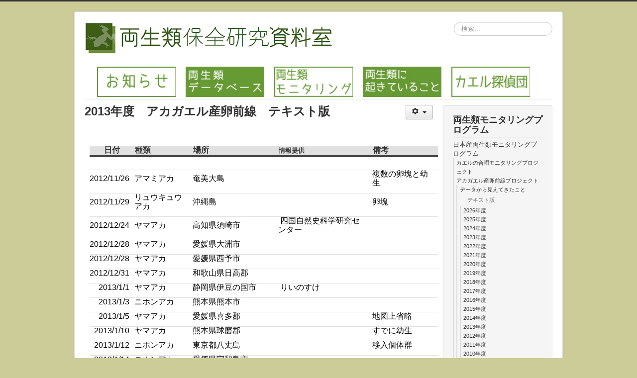

--- FILE ---
content_type: text/html; charset=utf-8
request_url: http://www.kaerutanteidan.jp/index.php/monicate/2014-03-27-16-23-41/spawntext/spawntext2003
body_size: 120625
content:
<!DOCTYPE html>
<html lang="ja-jp" dir="ltr">
<head>
	<meta name="viewport" content="width=device-width, initial-scale=1.0" />
	<meta charset="utf-8" />
	<base href="http://www.kaerutanteidan.jp/index.php/monicate/2014-03-27-16-23-41/spawntext/spawntext2003" />
	<meta name="keywords" content="カエル探偵団, 日本, カエル, レッドデータ, 保全, アカガエル産卵前線, 福山欣司, 両生類, 保全研究, エコロジー, イモリ, サンショウウオ" />
	<meta name="description" content="カエル探偵団が運営する、日本の両生類の保全研究に関する情報発信サイト" />
	<meta name="generator" content="Joomla! - Open Source Content Management" />
	<title>2003年度</title>
	<link href="/templates/protostar/favicon.ico" rel="shortcut icon" type="image/vnd.microsoft.icon" />
	<link href="http://www.kaerutanteidan.jp/index.php/component/search/?Itemid=259&amp;format=opensearch" rel="search" title="検索 両生類保全研究資料室" type="application/opensearchdescription+xml" />
	<link href="/plugins/content/xtypo/themes/default/style.css" rel="stylesheet" />
	<link href="/plugins/system/jcemediabox/css/jcemediabox.css?1d12bb5a40100bbd1841bfc0e498ce7b" rel="stylesheet" />
	<link href="/plugins/system/jcemediabox/themes/standard/css/style.css?50fba48f56052a048c5cf30829163e4d" rel="stylesheet" />
	<link href="/templates/protostar/css/template.css?80464f0e53bdc27bcfb281a16a7e3597" rel="stylesheet" />
	<link href="http://www.kaerutanteidan.jp/media/mod_ninja_simple_icon_menu/css/style.css" rel="stylesheet" />
	<style>

	body.site {
		border-top: 3px solid #333333;
		background-color: #cccc99;
	}
	a {
		color: #333333;
	}
	.nav-list > .active > a,
	.nav-list > .active > a:hover,
	.dropdown-menu li > a:hover,
	.dropdown-menu .active > a,
	.dropdown-menu .active > a:hover,
	.nav-pills > .active > a,
	.nav-pills > .active > a:hover,
	.btn-primary {
		background: #333333;
	}.nsi-container div {margin-top: 0px}div.mod_search80 input[type="search"]{ width:auto; }
	</style>
	<script src="/plugins/content/xtypo/assets/script.js"></script>
	<script src="/media/jui/js/jquery.min.js?80464f0e53bdc27bcfb281a16a7e3597"></script>
	<script src="/media/jui/js/jquery-noconflict.js?80464f0e53bdc27bcfb281a16a7e3597"></script>
	<script src="/media/jui/js/jquery-migrate.min.js?80464f0e53bdc27bcfb281a16a7e3597"></script>
	<script src="/media/system/js/caption.js?80464f0e53bdc27bcfb281a16a7e3597"></script>
	<script src="/media/jui/js/bootstrap.min.js?80464f0e53bdc27bcfb281a16a7e3597"></script>
	<script src="/plugins/system/jcemediabox/js/jcemediabox.js?0c56fee23edfcb9fbdfe257623c5280e"></script>
	<script src="/templates/protostar/js/template.js?80464f0e53bdc27bcfb281a16a7e3597"></script>
	<!--[if lt IE 9]><script src="/media/jui/js/html5.js?80464f0e53bdc27bcfb281a16a7e3597"></script><![endif]-->
	<!--[if lt IE 9]><script src="/media/system/js/html5fallback.js?80464f0e53bdc27bcfb281a16a7e3597"></script><![endif]-->
	<script>
jQuery(window).on('load',  function() {
				new JCaption('img.caption');
			});JCEMediaBox.init({popup:{width:"",height:"",legacy:0,lightbox:1,shadowbox:1,resize:1,icons:1,overlay:1,overlayopacity:0.8,overlaycolor:"#000000",fadespeed:500,scalespeed:500,hideobjects:0,scrolling:"fixed",close:2,labels:{'close':'閉じる','next':'次へ','previous':'前へ','cancel':'キャンセル','numbers':'{$current} / {$total}'},cookie_expiry:"",google_viewer:0},tooltip:{className:"tooltip",opacity:0.8,speed:150,position:"br",offsets:{x: 16, y: 16}},base:"/",imgpath:"plugins/system/jcemediabox/img",theme:"standard",themecustom:"",themepath:"plugins/system/jcemediabox/themes",mediafallback:0,mediaselector:"audio,video"});
	</script>

</head>
<body class="site com_content view-article layout-default no-task itemid-259">
	<!-- Body -->
	<div class="body" id="top">
		<div class="container">
			<!-- Header -->
			<header class="header" role="banner">
				<div class="header-inner clearfix">
					<a class="brand pull-left" href="/">
						<img src="http://www.kaerutanteidan.jp/images/frogs1/title01.jpg" alt="両生類保全研究資料室" />											</a>
					<div class="header-search pull-right">
						<div class="search mod_search80">
	<form action="/index.php/monicate/2014-03-27-16-23-41/spawntext/spawntext2003" method="post" class="form-inline">
		<label for="mod-search-searchword80" class="element-invisible">検索...</label> <input name="searchword" id="mod-search-searchword80" maxlength="200"  class="inputbox search-query input-medium" type="search" size="20" placeholder="検索..." />		<input type="hidden" name="task" value="search" />
		<input type="hidden" name="option" value="com_search" />
		<input type="hidden" name="Itemid" value="259" />
	</form>
</div>

					</div>
				</div>
			</header>
							<nav class="navigation" role="navigation">
					<div class="navbar pull-left">
						<a class="btn btn-navbar collapsed" data-toggle="collapse" data-target=".nav-collapse">
							<span class="element-invisible">ナビゲーションを切り替え</span>
							<span class="icon-bar"></span>
							<span class="icon-bar"></span>
							<span class="icon-bar"></span>
						</a>
					</div>
					<div class="nav-collapse">
						<div class="nsi-container nsi-iconhoriz-icontop">
   <div>
    <ul>                
                      <li>
                  <a href="http://www.kaerutanteidan.jp/index.php/news" target="_self" title="">
                  		                  		
                  			                  		<img src="http://www.kaerutanteidan.jp/media/mod_ninja_simple_icon_menu/images/menu01.png" alt="" height="60" width="158" />
	                  		                  	<br />	                  	
	                  	                  </a>
                </li>
                        <li>
                  <a href="http://www.kaerutanteidan.jp/index.php/database" target="_self" title="">
                  		                  		
                  			                  		<img src="http://www.kaerutanteidan.jp/media/mod_ninja_simple_icon_menu/images/menu04.png" alt="" height="60" width="158" />
	                  		                  	<br />	                  	
	                  	                  </a>
                </li>
                        <li>
                  <a href="http://www.kaerutanteidan.jp/index.php/monicate" target="_self" title="">
                  		                  		
                  			                  		<img src="http://www.kaerutanteidan.jp/media/mod_ninja_simple_icon_menu/images/menu03.png" alt="" height="60" width="158" />
	                  		                  	<br />	                  	
	                  	                  </a>
                </li>
                        <li>
                  <a href="http://www.kaerutanteidan.jp/index.php/2014-03-27-18-05-50" target="_self" title="">
                  		                  		
                  			                  		<img src="http://www.kaerutanteidan.jp/media/mod_ninja_simple_icon_menu/images/menu02.png" alt="" height="60" width="158" />
	                  		                  	<br />	                  	
	                  	                  </a>
                </li>
                        <li>
                  <a href="http://www.kaerutanteidan.jp/index.php/tanteitop" target="_self" title="">
                  		                  		
                  			                  		<img src="http://www.kaerutanteidan.jp/media/mod_ninja_simple_icon_menu/images/menu05.png" alt="" height="60" width="158" />
	                  		                  	<br />	                  	
	                  	                  </a>
                </li>
             </ul>
  </div>
</div>

					</div>
				</nav>
						
			<div class="row-fluid">
								<main id="content" role="main" class="span9">
					<!-- Begin Content -->
					
					<div id="system-message-container">
	</div>

					<div class="item-page" itemscope itemtype="https://schema.org/Article">
	<meta itemprop="inLanguage" content="ja-JP" />
	
		
								
<div class="icons">
	
					<div class="btn-group pull-right">
				<button class="btn dropdown-toggle" type="button" id="dropdownMenuButton-32" aria-label="ユーザツール"
				data-toggle="dropdown" aria-haspopup="true" aria-expanded="false">
					<span class="icon-cog" aria-hidden="true"></span>
					<span class="caret" aria-hidden="true"></span>
				</button>
								<ul class="dropdown-menu" aria-labelledby="dropdownMenuButton-32">
											<li class="print-icon"> <a href="/index.php/monicate/2014-03-27-16-23-41/spawntext/spawntext2003?tmpl=component&amp;print=1" title="記事 < 2013年度text >の印刷" onclick="window.open(this.href,'win2','status=no,toolbar=no,scrollbars=yes,titlebar=no,menubar=no,resizable=yes,width=640,height=480,directories=no,location=no'); return false;" rel="nofollow">	印刷</a> </li>
																			</ul>
			</div>
		
	</div>
			
		
	
	
		
							<div itemprop="articleBody">
		<p><span style="font-family: 繝｡繧､繝ｪ繧ｪ, Meiryo, Helvetica, 'MS P繧ｴ繧ｷ繝�け', sans-serif; font-size: x-large; font-weight: bold; line-height: 25px;">2013年度　アカガエル産卵前線　テキスト版</span></p>
<p>&nbsp;</p>
<div id="content" style="font-family: 繝｡繧､繝ｪ繧ｪ, Meiryo, Helvetica, 'MS P繧ｴ繧ｷ繝�け', sans-serif; font-size: medium; line-height: 16px;">
<div id="main04" style="width: 600px; float: left; margin: 20px 20px 20px 10px; padding: 0px; clear: left;">
<table style="height: 300px; width: 700px;" cellspacing="0" align="center">
<tbody>
<tr><th style="border-bottom-style: double; border-bottom-width: 3px; background-color: #e1e1e1; text-align: center;">日付</th><th style="border-bottom-style: double; border-bottom-width: 3px; background-color: #e1e1e1; text-align: left;">種類</th><th style="border-bottom-style: double; border-bottom-width: 3px; background-color: #e1e1e1; text-align: left;">場所</th><th style="border-bottom-style: double; border-bottom-width: 3px; background-color: #e1e1e1; text-align: left;"><span style="font-size: 10pt;">情報提供</span></th><th style="border-bottom-style: double; border-bottom-width: 3px; background-color: #e1e1e1; text-align: left;">備考</th></tr>
<tr>
<td style="border-bottom-style: solid; border-bottom-width: 1px; border-bottom-color: #e1e1e1; padding: 0px 10px 10px 0px; font-size: 10px; text-align: right;">&nbsp;</td>
<td style="border-bottom-style: solid; border-bottom-width: 1px; border-bottom-color: #e1e1e1; padding: 0px 10px 10px 0px; font-size: 10px; text-align: left;">&nbsp;</td>
<td style="border-bottom-style: solid; border-bottom-width: 1px; border-bottom-color: #e1e1e1; padding: 0px 10px 10px 0px; font-size: 10px; text-align: left;">&nbsp;</td>
<td style="border-bottom-style: solid; border-bottom-width: 1px; border-bottom-color: #e1e1e1; padding: 0px 10px 10px 0px; font-size: 10px;">&nbsp;</td>
<td style="border-bottom-style: solid; border-bottom-width: 1px; border-bottom-color: #e1e1e1; padding: 0px 10px 10px 0px; font-size: 10px;">&nbsp;</td>
</tr>
<tr>
<td style="border-bottom-style: solid; border-bottom-width: 1px; border-bottom-color: #e1e1e1; padding: 0px 10px 10px 0px; font-size: 10px; text-align: right;"><span style="font-size: 12pt; color: #000000;">2012/11/26</span></td>
<td style="border-bottom-style: solid; border-bottom-width: 1px; border-bottom-color: #e1e1e1; padding: 0px 10px 10px 0px; font-size: 10px; text-align: left;"><span style="font-size: 12pt; color: #000000;">アマミアカ</span></td>
<td style="border-bottom-style: solid; border-bottom-width: 1px; border-bottom-color: #e1e1e1; padding: 0px 10px 10px 0px; font-size: 10px; text-align: left;"><span style="font-size: 12pt; color: #000000;">奄美大島</span></td>
<td style="border-bottom-style: solid; border-bottom-width: 1px; border-bottom-color: #e1e1e1; padding: 0px 10px 10px 0px; font-size: 10px;"><span style="color: #000000;"></span></td>
<td style="border-bottom-style: solid; border-bottom-width: 1px; border-bottom-color: #e1e1e1; padding: 0px 10px 10px 0px; font-size: 10px;"><span style="font-size: 12pt; color: #000000;">複数の卵塊と幼生</span></td>
</tr>
<tr class="new" style="color: #cc3333; border-bottom-style: solid; border-bottom-width: 1px; border-bottom-color: #e1e1e1;">
<td style="border-bottom-style: solid; border-bottom-width: 1px; border-bottom-color: #e1e1e1; padding: 0px 10px 10px 0px; font-size: 10px; text-align: right;"><span style="font-size: 12pt; color: #000000;">2012/11/29</span></td>
<td style="border-bottom-style: solid; border-bottom-width: 1px; border-bottom-color: #e1e1e1; padding: 0px 10px 10px 0px; font-size: 10px; text-align: left;"><span style="font-size: 12pt; color: #000000;">リュウキュウアカ</span></td>
<td style="border-bottom-style: solid; border-bottom-width: 1px; border-bottom-color: #e1e1e1; padding: 0px 10px 10px 0px; font-size: 10px; text-align: left;"><span style="font-size: 12pt; color: #000000;">沖縄島</span></td>
<td style="border-bottom-style: solid; border-bottom-width: 1px; border-bottom-color: #e1e1e1; padding: 0px 10px 10px 0px; font-size: 10px;"><span style="color: #000000;"></span></td>
<td style="border-bottom-style: solid; border-bottom-width: 1px; border-bottom-color: #e1e1e1; padding: 0px 10px 10px 0px; font-size: 10px;"><span style="font-size: 12pt; color: #000000;">卵塊</span></td>
</tr>
<tr class="new" style="color: #cc3333; border-bottom-style: solid; border-bottom-width: 1px; border-bottom-color: #e1e1e1;">
<td style="border-bottom-style: solid; border-bottom-width: 1px; border-bottom-color: #e1e1e1; padding: 0px 10px 10px 0px; font-size: 10px; text-align: right;"><span style="font-size: 12pt; color: #000000;">2012/12/24</span></td>
<td style="border-bottom-style: solid; border-bottom-width: 1px; border-bottom-color: #e1e1e1; padding: 0px 10px 10px 0px; font-size: 10px; text-align: left;"><span style="font-size: 12pt; color: #000000;">ヤマアカ</span></td>
<td style="border-bottom-style: solid; border-bottom-width: 1px; border-bottom-color: #e1e1e1; padding: 0px 10px 10px 0px; font-size: 10px; text-align: left;"><span style="font-size: 12pt; color: #000000;">高知県須崎市</span></td>
<td style="border-bottom-style: solid; border-bottom-width: 1px; border-bottom-color: #e1e1e1; padding: 0px 10px 10px 0px; font-size: 10px;"><span style="font-size: 12pt; color: #000000;">&nbsp;四国自然史科学研究センター</span></td>
<td style="border-bottom-style: solid; border-bottom-width: 1px; border-bottom-color: #e1e1e1; padding: 0px 10px 10px 0px; font-size: 10px;"><span style="font-size: 12pt; color: #000000;"></span></td>
</tr>
<tr class="new" style="color: #cc3333; border-bottom-style: solid; border-bottom-width: 1px; border-bottom-color: #e1e1e1;">
<td style="border-bottom-style: solid; border-bottom-width: 1px; border-bottom-color: #e1e1e1; padding: 0px 10px 10px 0px; font-size: 10px; text-align: right;"><span style="font-size: 12pt; color: #000000;">2012/12/28</span></td>
<td style="border-bottom-style: solid; border-bottom-width: 1px; border-bottom-color: #e1e1e1; padding: 0px 10px 10px 0px; font-size: 10px; text-align: left;"><span style="font-size: 12pt; color: #000000;">ヤマアカ</span></td>
<td style="border-bottom-style: solid; border-bottom-width: 1px; border-bottom-color: #e1e1e1; padding: 0px 10px 10px 0px; font-size: 10px; text-align: left;"><span style="font-size: 12pt; color: #000000;">愛媛県大洲市</span></td>
<td style="border-bottom-style: solid; border-bottom-width: 1px; border-bottom-color: #e1e1e1; padding: 0px 10px 10px 0px; font-size: 10px;"><span style="color: #000000;"></span></td>
<td style="border-bottom-style: solid; border-bottom-width: 1px; border-bottom-color: #e1e1e1; padding: 0px 10px 10px 0px; font-size: 10px;">&nbsp;</td>
</tr>
<tr class="new" style="color: #cc3333; border-bottom-style: solid; border-bottom-width: 1px; border-bottom-color: #e1e1e1;">
<td style="border-bottom-style: solid; border-bottom-width: 1px; border-bottom-color: #e1e1e1; padding: 0px 10px 10px 0px; font-size: 10px; text-align: right;"><span style="font-size: 12pt; color: #000000;">2012/12/28</span></td>
<td style="border-bottom-style: solid; border-bottom-width: 1px; border-bottom-color: #e1e1e1; padding: 0px 10px 10px 0px; font-size: 10px; text-align: left;"><span style="font-size: 12pt; color: #000000;">ヤマアカ</span></td>
<td style="border-bottom-style: solid; border-bottom-width: 1px; border-bottom-color: #e1e1e1; padding: 0px 10px 10px 0px; font-size: 10px; text-align: left;"><span style="font-size: 12pt; color: #000000;">愛媛県西予市</span></td>
<td style="border-bottom-style: solid; border-bottom-width: 1px; border-bottom-color: #e1e1e1; padding: 0px 10px 10px 0px; font-size: 10px;"><span style="color: #000000;"></span></td>
<td style="border-bottom-style: solid; border-bottom-width: 1px; border-bottom-color: #e1e1e1; padding: 0px 10px 10px 0px; font-size: 10px;">&nbsp;</td>
</tr>
<tr class="new" style="color: #cc3333; border-bottom-style: solid; border-bottom-width: 1px; border-bottom-color: #e1e1e1;">
<td style="border-bottom-style: solid; border-bottom-width: 1px; border-bottom-color: #e1e1e1; padding: 0px 10px 10px 0px; font-size: 10px; text-align: right;"><span style="font-size: 12pt; color: #000000;">2012/12/31</span></td>
<td style="border-bottom-style: solid; border-bottom-width: 1px; border-bottom-color: #e1e1e1; padding: 0px 10px 10px 0px; font-size: 10px; text-align: left;"><span style="font-size: 12pt; color: #000000;">ヤマアカ</span></td>
<td style="border-bottom-style: solid; border-bottom-width: 1px; border-bottom-color: #e1e1e1; padding: 0px 10px 10px 0px; font-size: 10px; text-align: left;"><span style="font-size: 12pt; color: #000000;">和歌山県日高郡</span></td>
<td style="border-bottom-style: solid; border-bottom-width: 1px; border-bottom-color: #e1e1e1; padding: 0px 10px 10px 0px; font-size: 10px;"><span style="color: #000000;"></span></td>
<td style="border-bottom-style: solid; border-bottom-width: 1px; border-bottom-color: #e1e1e1; padding: 0px 10px 10px 0px; font-size: 10px;">&nbsp;</td>
</tr>
<tr class="new" style="color: #cc3333; border-bottom-style: solid; border-bottom-width: 1px; border-bottom-color: #e1e1e1;">
<td style="border-bottom-style: solid; border-bottom-width: 1px; border-bottom-color: #e1e1e1; padding: 0px 10px 10px 0px; font-size: 10px; text-align: right;"><span style="font-size: 12pt; color: #000000;">2013/1/1</span></td>
<td style="border-bottom-style: solid; border-bottom-width: 1px; border-bottom-color: #e1e1e1; padding: 0px 10px 10px 0px; font-size: 10px; text-align: left;"><span style="font-size: 12pt; color: #000000;">ヤマアカ</span></td>
<td style="border-bottom-style: solid; border-bottom-width: 1px; border-bottom-color: #e1e1e1; padding: 0px 10px 10px 0px; font-size: 10px; text-align: left;"><span style="font-size: 12pt; color: #000000;">静岡県伊豆の国市</span></td>
<td style="border-bottom-style: solid; border-bottom-width: 1px; border-bottom-color: #e1e1e1; padding: 0px 10px 10px 0px; font-size: 10px;"><span style="font-size: 12pt; color: #000000;">&nbsp;りいのすけ</span></td>
<td style="border-bottom-style: solid; border-bottom-width: 1px; border-bottom-color: #e1e1e1; padding: 0px 10px 10px 0px; font-size: 10px;"><span style="font-size: 12pt; color: #000000;"></span></td>
</tr>
<tr class="new" style="color: #cc3333; border-bottom-style: solid; border-bottom-width: 1px; border-bottom-color: #e1e1e1;">
<td style="border-bottom-style: solid; border-bottom-width: 1px; border-bottom-color: #e1e1e1; padding: 0px 10px 10px 0px; font-size: 10px; text-align: right;"><span style="font-size: 12pt; color: #000000;">2013/1/3</span></td>
<td style="border-bottom-style: solid; border-bottom-width: 1px; border-bottom-color: #e1e1e1; padding: 0px 10px 10px 0px; font-size: 10px; text-align: left;"><span style="font-size: 12pt; color: #000000;">ニホンアカ</span></td>
<td style="border-bottom-style: solid; border-bottom-width: 1px; border-bottom-color: #e1e1e1; padding: 0px 10px 10px 0px; font-size: 10px; text-align: left;"><span style="font-size: 12pt; color: #000000;">熊本県熊本市</span></td>
<td style="border-bottom-style: solid; border-bottom-width: 1px; border-bottom-color: #e1e1e1; padding: 0px 10px 10px 0px; font-size: 10px;"><span style="color: #000000;"></span></td>
<td style="border-bottom-style: solid; border-bottom-width: 1px; border-bottom-color: #e1e1e1; padding: 0px 10px 10px 0px; font-size: 10px;">&nbsp;</td>
</tr>
<tr class="new" style="color: #cc3333; border-bottom-style: solid; border-bottom-width: 1px; border-bottom-color: #e1e1e1;">
<td style="border-bottom-style: solid; border-bottom-width: 1px; border-bottom-color: #e1e1e1; padding: 0px 10px 10px 0px; font-size: 10px; text-align: right;"><span style="font-size: 12pt; color: #000000;">2013/1/5</span></td>
<td style="border-bottom-style: solid; border-bottom-width: 1px; border-bottom-color: #e1e1e1; padding: 0px 10px 10px 0px; font-size: 10px; text-align: left;"><span style="font-size: 12pt; color: #000000;">ヤマアカ</span></td>
<td style="border-bottom-style: solid; border-bottom-width: 1px; border-bottom-color: #e1e1e1; padding: 0px 10px 10px 0px; font-size: 10px; text-align: left;"><span style="font-size: 12pt; color: #000000;">愛媛県喜多郡</span></td>
<td style="border-bottom-style: solid; border-bottom-width: 1px; border-bottom-color: #e1e1e1; padding: 0px 10px 10px 0px; font-size: 10px;"><span style="color: #000000;"></span></td>
<td style="border-bottom-style: solid; border-bottom-width: 1px; border-bottom-color: #e1e1e1; padding: 0px 10px 10px 0px; font-size: 10px;"><span style="font-size: 12pt; color: #000000;">地図上省略</span></td>
</tr>
<tr class="new" style="color: #cc3333; border-bottom-style: solid; border-bottom-width: 1px; border-bottom-color: #e1e1e1;">
<td style="border-bottom-style: solid; border-bottom-width: 1px; border-bottom-color: #e1e1e1; padding: 0px 10px 10px 0px; font-size: 10px; text-align: right;"><span style="font-size: 12pt; color: #000000;">2013/1/10</span></td>
<td style="border-bottom-style: solid; border-bottom-width: 1px; border-bottom-color: #e1e1e1; padding: 0px 10px 10px 0px; font-size: 10px; text-align: left;"><span style="font-size: 12pt; color: #000000;">ヤマアカ</span></td>
<td style="border-bottom-style: solid; border-bottom-width: 1px; border-bottom-color: #e1e1e1; padding: 0px 10px 10px 0px; font-size: 10px; text-align: left;"><span style="font-size: 12pt; color: #000000;">熊本県球磨郡</span></td>
<td style="border-bottom-style: solid; border-bottom-width: 1px; border-bottom-color: #e1e1e1; padding: 0px 10px 10px 0px; font-size: 10px;"><span style="color: #000000;"></span></td>
<td style="border-bottom-style: solid; border-bottom-width: 1px; border-bottom-color: #e1e1e1; padding: 0px 10px 10px 0px; font-size: 10px;"><span style="font-size: 12pt; color: #000000;">すでに幼生</span></td>
</tr>
<tr class="new" style="color: #cc3333; border-bottom-style: solid; border-bottom-width: 1px; border-bottom-color: #e1e1e1;">
<td style="border-bottom-style: solid; border-bottom-width: 1px; border-bottom-color: #e1e1e1; padding: 0px 10px 10px 0px; font-size: 10px; text-align: right;"><span style="font-size: 12pt; color: #000000;">2013/1/12</span></td>
<td style="border-bottom-style: solid; border-bottom-width: 1px; border-bottom-color: #e1e1e1; padding: 0px 10px 10px 0px; font-size: 10px; text-align: left;"><span style="font-size: 12pt; color: #000000;">ニホンアカ</span></td>
<td style="border-bottom-style: solid; border-bottom-width: 1px; border-bottom-color: #e1e1e1; padding: 0px 10px 10px 0px; font-size: 10px; text-align: left;"><span style="font-size: 12pt; color: #000000;">東京都八丈島</span></td>
<td style="border-bottom-style: solid; border-bottom-width: 1px; border-bottom-color: #e1e1e1; padding: 0px 10px 10px 0px; font-size: 10px;"><span style="color: #000000;"></span></td>
<td style="border-bottom-style: solid; border-bottom-width: 1px; border-bottom-color: #e1e1e1; padding: 0px 10px 10px 0px; font-size: 10px;"><span style="font-size: 12pt; color: #000000;">移入個体群</span></td>
</tr>
<tr class="new" style="color: #cc3333; border-bottom-style: solid; border-bottom-width: 1px; border-bottom-color: #e1e1e1;">
<td style="border-bottom-style: solid; border-bottom-width: 1px; border-bottom-color: #e1e1e1; padding: 0px 10px 10px 0px; font-size: 10px; text-align: right;"><span style="font-size: 12pt; color: #000000;">2013/1/14</span></td>
<td style="border-bottom-style: solid; border-bottom-width: 1px; border-bottom-color: #e1e1e1; padding: 0px 10px 10px 0px; font-size: 10px; text-align: left;"><span style="font-size: 12pt; color: #000000;">ニホンアカ</span></td>
<td style="border-bottom-style: solid; border-bottom-width: 1px; border-bottom-color: #e1e1e1; padding: 0px 10px 10px 0px; font-size: 10px; text-align: left;"><span style="font-size: 12pt; color: #000000;">愛媛県宇和島市</span></td>
<td style="border-bottom-style: solid; border-bottom-width: 1px; border-bottom-color: #e1e1e1; padding: 0px 10px 10px 0px; font-size: 10px;"><span style="color: #000000;"></span></td>
<td style="border-bottom-style: solid; border-bottom-width: 1px; border-bottom-color: #e1e1e1; padding: 0px 10px 10px 0px; font-size: 10px;">&nbsp;</td>
</tr>
<tr class="new" style="color: #cc3333; border-bottom-style: solid; border-bottom-width: 1px; border-bottom-color: #e1e1e1;">
<td style="border-bottom-style: solid; border-bottom-width: 1px; border-bottom-color: #e1e1e1; padding: 0px 10px 10px 0px; font-size: 10px; text-align: right;"><span style="font-size: 12pt; color: #000000;">2013/1/15</span></td>
<td style="border-bottom-style: solid; border-bottom-width: 1px; border-bottom-color: #e1e1e1; padding: 0px 10px 10px 0px; font-size: 10px; text-align: left;"><span style="font-size: 12pt; color: #000000;">ニホンアカ</span></td>
<td style="border-bottom-style: solid; border-bottom-width: 1px; border-bottom-color: #e1e1e1; padding: 0px 10px 10px 0px; font-size: 10px; text-align: left;"><span style="font-size: 12pt; color: #000000;">愛媛県喜多郡</span></td>
<td style="border-bottom-style: solid; border-bottom-width: 1px; border-bottom-color: #e1e1e1; padding: 0px 10px 10px 0px; font-size: 10px;"><span style="color: #000000;"></span></td>
<td style="border-bottom-style: solid; border-bottom-width: 1px; border-bottom-color: #e1e1e1; padding: 0px 10px 10px 0px; font-size: 10px;">&nbsp;</td>
</tr>
<tr class="new" style="color: #cc3333; border-bottom-style: solid; border-bottom-width: 1px; border-bottom-color: #e1e1e1;">
<td style="border-bottom-style: solid; border-bottom-width: 1px; border-bottom-color: #e1e1e1; padding: 0px 10px 10px 0px; font-size: 10px; text-align: right;"><span style="font-size: 12pt; color: #000000;">2013/1/15</span></td>
<td style="border-bottom-style: solid; border-bottom-width: 1px; border-bottom-color: #e1e1e1; padding: 0px 10px 10px 0px; font-size: 10px; text-align: left;"><span style="font-size: 12pt; color: #000000;">ヤマアカ</span></td>
<td style="border-bottom-style: solid; border-bottom-width: 1px; border-bottom-color: #e1e1e1; padding: 0px 10px 10px 0px; font-size: 10px; text-align: left;"><span style="font-size: 12pt; color: #000000;">愛媛県東温市</span></td>
<td style="border-bottom-style: solid; border-bottom-width: 1px; border-bottom-color: #e1e1e1; padding: 0px 10px 10px 0px; font-size: 10px;"><span style="color: #000000;"></span></td>
<td style="border-bottom-style: solid; border-bottom-width: 1px; border-bottom-color: #e1e1e1; padding: 0px 10px 10px 0px; font-size: 10px;">&nbsp;</td>
</tr>
<tr class="new" style="color: #cc3333; border-bottom-style: solid; border-bottom-width: 1px; border-bottom-color: #e1e1e1;">
<td style="border-bottom-style: solid; border-bottom-width: 1px; border-bottom-color: #e1e1e1; padding: 0px 10px 10px 0px; font-size: 10px; text-align: right;"><span style="font-size: 12pt; color: #000000;">2013/1/16</span></td>
<td style="border-bottom-style: solid; border-bottom-width: 1px; border-bottom-color: #e1e1e1; padding: 0px 10px 10px 0px; font-size: 10px; text-align: left;"><span style="font-size: 12pt; color: #000000;">ニホンアカ</span></td>
<td style="border-bottom-style: solid; border-bottom-width: 1px; border-bottom-color: #e1e1e1; padding: 0px 10px 10px 0px; font-size: 10px; text-align: left;"><span style="font-size: 12pt; color: #000000;">静岡県浜松市</span></td>
<td style="border-bottom-style: solid; border-bottom-width: 1px; border-bottom-color: #e1e1e1; padding: 0px 10px 10px 0px; font-size: 10px;"><span style="color: #000000;"></span></td>
<td style="border-bottom-style: solid; border-bottom-width: 1px; border-bottom-color: #e1e1e1; padding: 0px 10px 10px 0px; font-size: 10px;"><span style="font-size: 12pt; color: #000000;">経過卵あり</span></td>
</tr>
<tr class="new" style="color: #cc3333; border-bottom-style: solid; border-bottom-width: 1px; border-bottom-color: #e1e1e1;">
<td style="border-bottom-style: solid; border-bottom-width: 1px; border-bottom-color: #e1e1e1; padding: 0px 10px 10px 0px; font-size: 10px; text-align: right;"><span style="font-size: 12pt; color: #000000;">2013/1/16</span></td>
<td style="border-bottom-style: solid; border-bottom-width: 1px; border-bottom-color: #e1e1e1; padding: 0px 10px 10px 0px; font-size: 10px; text-align: left;"><span style="font-size: 12pt; color: #000000;">ヤマアカ</span></td>
<td style="border-bottom-style: solid; border-bottom-width: 1px; border-bottom-color: #e1e1e1; padding: 0px 10px 10px 0px; font-size: 10px; text-align: left;"><span style="font-size: 12pt; color: #000000;">千葉県君津市</span></td>
<td style="border-bottom-style: solid; border-bottom-width: 1px; border-bottom-color: #e1e1e1; padding: 0px 10px 10px 0px; font-size: 10px;"><span style="color: #000000;"></span></td>
<td style="border-bottom-style: solid; border-bottom-width: 1px; border-bottom-color: #e1e1e1; padding: 0px 10px 10px 0px; font-size: 10px;">&nbsp;</td>
</tr>
<tr class="new" style="color: #cc3333; border-bottom-style: solid; border-bottom-width: 1px; border-bottom-color: #e1e1e1;">
<td style="border-bottom-style: solid; border-bottom-width: 1px; border-bottom-color: #e1e1e1; padding: 0px 10px 10px 0px; font-size: 10px; text-align: right;"><span style="font-size: 12pt; color: #000000;">2013/1/22</span></td>
<td style="border-bottom-style: solid; border-bottom-width: 1px; border-bottom-color: #e1e1e1; padding: 0px 10px 10px 0px; font-size: 10px; text-align: left;"><span style="font-size: 12pt; color: #000000;">ニホンアカ</span></td>
<td style="border-bottom-style: solid; border-bottom-width: 1px; border-bottom-color: #e1e1e1; padding: 0px 10px 10px 0px; font-size: 10px; text-align: left;"><span style="font-size: 12pt; color: #000000;">岡山県倉敷市</span></td>
<td style="border-bottom-style: solid; border-bottom-width: 1px; border-bottom-color: #e1e1e1; padding: 0px 10px 10px 0px; font-size: 10px;"><span style="color: #000000;"></span></td>
<td style="border-bottom-style: solid; border-bottom-width: 1px; border-bottom-color: #e1e1e1; padding: 0px 10px 10px 0px; font-size: 10px;">&nbsp;</td>
</tr>
<tr class="new" style="color: #cc3333; border-bottom-style: solid; border-bottom-width: 1px; border-bottom-color: #e1e1e1;">
<td style="border-bottom-style: solid; border-bottom-width: 1px; border-bottom-color: #e1e1e1; padding: 0px 10px 10px 0px; font-size: 10px; text-align: right;"><span style="font-size: 12pt; color: #000000;">2013/1/22</span></td>
<td style="border-bottom-style: solid; border-bottom-width: 1px; border-bottom-color: #e1e1e1; padding: 0px 10px 10px 0px; font-size: 10px; text-align: left;"><span style="font-size: 12pt; color: #000000;">ヤマアカ</span></td>
<td style="border-bottom-style: solid; border-bottom-width: 1px; border-bottom-color: #e1e1e1; padding: 0px 10px 10px 0px; font-size: 10px; text-align: left;"><span style="font-size: 12pt; color: #000000;">三重県北牟婁郡</span></td>
<td style="border-bottom-style: solid; border-bottom-width: 1px; border-bottom-color: #e1e1e1; padding: 0px 10px 10px 0px; font-size: 10px;"><span style="font-size: 12pt; color: #000000;">&nbsp;Frogs Noise</span></td>
<td style="border-bottom-style: solid; border-bottom-width: 1px; border-bottom-color: #e1e1e1; padding: 0px 10px 10px 0px; font-size: 10px;"><span style="font-size: 12pt; color: #000000;"></span></td>
</tr>
<tr class="new" style="color: #cc3333; border-bottom-style: solid; border-bottom-width: 1px; border-bottom-color: #e1e1e1;">
<td style="border-bottom-style: solid; border-bottom-width: 1px; border-bottom-color: #e1e1e1; padding: 0px 10px 10px 0px; font-size: 10px; text-align: right;"><span style="font-size: 12pt; color: #000000;">2013/1/23</span></td>
<td style="border-bottom-style: solid; border-bottom-width: 1px; border-bottom-color: #e1e1e1; padding: 0px 10px 10px 0px; font-size: 10px; text-align: left;"><span style="font-size: 12pt; color: #000000;">ニホンアカ</span></td>
<td style="border-bottom-style: solid; border-bottom-width: 1px; border-bottom-color: #e1e1e1; padding: 0px 10px 10px 0px; font-size: 10px; text-align: left;"><span style="font-size: 12pt; color: #000000;">広島県東広島市</span></td>
<td style="border-bottom-style: solid; border-bottom-width: 1px; border-bottom-color: #e1e1e1; padding: 0px 10px 10px 0px; font-size: 10px;"><span style="color: #000000;"></span></td>
<td style="border-bottom-style: solid; border-bottom-width: 1px; border-bottom-color: #e1e1e1; padding: 0px 10px 10px 0px; font-size: 10px;">&nbsp;</td>
</tr>
<tr class="new" style="color: #cc3333; border-bottom-style: solid; border-bottom-width: 1px; border-bottom-color: #e1e1e1;">
<td style="border-bottom-style: solid; border-bottom-width: 1px; border-bottom-color: #e1e1e1; padding: 0px 10px 10px 0px; font-size: 10px; text-align: right;"><span style="font-size: 12pt; color: #000000;">2013/1/24</span></td>
<td style="border-bottom-style: solid; border-bottom-width: 1px; border-bottom-color: #e1e1e1; padding: 0px 10px 10px 0px; font-size: 10px; text-align: left;"><span style="font-size: 12pt; color: #000000;">ニホンアカ</span></td>
<td style="border-bottom-style: solid; border-bottom-width: 1px; border-bottom-color: #e1e1e1; padding: 0px 10px 10px 0px; font-size: 10px; text-align: left;"><span style="font-size: 12pt; color: #000000;">兵庫県姫路市</span></td>
<td style="border-bottom-style: solid; border-bottom-width: 1px; border-bottom-color: #e1e1e1; padding: 0px 10px 10px 0px; font-size: 10px;"><span style="color: #000000;"></span></td>
<td style="border-bottom-style: solid; border-bottom-width: 1px; border-bottom-color: #e1e1e1; padding: 0px 10px 10px 0px; font-size: 10px;">&nbsp;</td>
</tr>
<tr class="new" style="color: #cc3333; border-bottom-style: solid; border-bottom-width: 1px; border-bottom-color: #e1e1e1;">
<td style="border-bottom-style: solid; border-bottom-width: 1px; border-bottom-color: #e1e1e1; padding: 0px 10px 10px 0px; font-size: 10px; text-align: right;"><span style="font-size: 12pt; color: #000000;">2013/1/24</span></td>
<td style="border-bottom-style: solid; border-bottom-width: 1px; border-bottom-color: #e1e1e1; padding: 0px 10px 10px 0px; font-size: 10px; text-align: left;"><span style="font-size: 12pt; color: #000000;">ニホンアカ</span></td>
<td style="border-bottom-style: solid; border-bottom-width: 1px; border-bottom-color: #e1e1e1; padding: 0px 10px 10px 0px; font-size: 10px; text-align: left;"><span style="font-size: 12pt; color: #000000;">三重県伊勢市</span></td>
<td style="border-bottom-style: solid; border-bottom-width: 1px; border-bottom-color: #e1e1e1; padding: 0px 10px 10px 0px; font-size: 10px;"><span style="color: #000000;"></span></td>
<td style="border-bottom-style: solid; border-bottom-width: 1px; border-bottom-color: #e1e1e1; padding: 0px 10px 10px 0px; font-size: 10px;">&nbsp;</td>
</tr>
<tr class="new" style="color: #cc3333; border-bottom-style: solid; border-bottom-width: 1px; border-bottom-color: #e1e1e1;">
<td style="border-bottom-style: solid; border-bottom-width: 1px; border-bottom-color: #e1e1e1; padding: 0px 10px 10px 0px; font-size: 10px; text-align: right;"><span style="font-size: 12pt; color: #000000;">2013/1/24</span></td>
<td style="border-bottom-style: solid; border-bottom-width: 1px; border-bottom-color: #e1e1e1; padding: 0px 10px 10px 0px; font-size: 10px; text-align: left;"><span style="font-size: 12pt; color: #000000;">ヤマアカ</span></td>
<td style="border-bottom-style: solid; border-bottom-width: 1px; border-bottom-color: #e1e1e1; padding: 0px 10px 10px 0px; font-size: 10px; text-align: left;"><span style="font-size: 12pt; color: #000000;">三重県伊勢市</span></td>
<td style="border-bottom-style: solid; border-bottom-width: 1px; border-bottom-color: #e1e1e1; padding: 0px 10px 10px 0px; font-size: 10px;"><span style="color: #000000;"></span></td>
<td style="border-bottom-style: solid; border-bottom-width: 1px; border-bottom-color: #e1e1e1; padding: 0px 10px 10px 0px; font-size: 10px;">&nbsp;</td>
</tr>
<tr class="new" style="color: #cc3333; border-bottom-style: solid; border-bottom-width: 1px; border-bottom-color: #e1e1e1;">
<td style="border-bottom-style: solid; border-bottom-width: 1px; border-bottom-color: #e1e1e1; padding: 0px 10px 10px 0px; font-size: 10px; text-align: right;"><span style="font-size: 12pt; color: #000000;">2013/1/26</span></td>
<td style="border-bottom-style: solid; border-bottom-width: 1px; border-bottom-color: #e1e1e1; padding: 0px 10px 10px 0px; font-size: 10px; text-align: left;"><span style="font-size: 12pt; color: #000000;">ヤマアカ</span></td>
<td style="border-bottom-style: solid; border-bottom-width: 1px; border-bottom-color: #e1e1e1; padding: 0px 10px 10px 0px; font-size: 10px; text-align: left;"><span style="font-size: 12pt; color: #000000;">神奈川県横浜市</span></td>
<td style="border-bottom-style: solid; border-bottom-width: 1px; border-bottom-color: #e1e1e1; padding: 0px 10px 10px 0px; font-size: 10px;"><span style="font-size: 12pt; color: #000000;">&nbsp;円海山かえる探偵団</span></td>
<td style="border-bottom-style: solid; border-bottom-width: 1px; border-bottom-color: #e1e1e1; padding: 0px 10px 10px 0px; font-size: 10px;"><span style="font-size: 12pt; color: #000000;"></span></td>
</tr>
<tr class="new" style="color: #cc3333; border-bottom-style: solid; border-bottom-width: 1px; border-bottom-color: #e1e1e1;">
<td style="border-bottom-style: solid; border-bottom-width: 1px; border-bottom-color: #e1e1e1; padding: 0px 10px 10px 0px; font-size: 10px; text-align: right;"><span style="font-size: 12pt; color: #000000;">2013/1/31</span></td>
<td style="border-bottom-style: solid; border-bottom-width: 1px; border-bottom-color: #e1e1e1; padding: 0px 10px 10px 0px; font-size: 10px; text-align: left;"><span style="font-size: 12pt; color: #000000;">ヤマアカ</span></td>
<td style="border-bottom-style: solid; border-bottom-width: 1px; border-bottom-color: #e1e1e1; padding: 0px 10px 10px 0px; font-size: 10px; text-align: left;"><span style="font-size: 12pt; color: #000000;">徳島県那賀郡</span></td>
<td style="border-bottom-style: solid; border-bottom-width: 1px; border-bottom-color: #e1e1e1; padding: 0px 10px 10px 0px; font-size: 10px;"><span style="color: #000000;"></span></td>
<td style="border-bottom-style: solid; border-bottom-width: 1px; border-bottom-color: #e1e1e1; padding: 0px 10px 10px 0px; font-size: 10px;">&nbsp;</td>
</tr>
<tr class="new" style="color: #cc3333; border-bottom-style: solid; border-bottom-width: 1px; border-bottom-color: #e1e1e1;">
<td style="border-bottom-style: solid; border-bottom-width: 1px; border-bottom-color: #e1e1e1; padding: 0px 10px 10px 0px; font-size: 10px; text-align: right;"><span style="font-size: 12pt; color: #000000;">2013/1/31</span></td>
<td style="border-bottom-style: solid; border-bottom-width: 1px; border-bottom-color: #e1e1e1; padding: 0px 10px 10px 0px; font-size: 10px; text-align: left;"><span style="font-size: 12pt; color: #000000;">ヤマアカ</span></td>
<td style="border-bottom-style: solid; border-bottom-width: 1px; border-bottom-color: #e1e1e1; padding: 0px 10px 10px 0px; font-size: 10px; text-align: left;"><span style="font-size: 12pt; color: #000000;">高知県香美市</span></td>
<td style="border-bottom-style: solid; border-bottom-width: 1px; border-bottom-color: #e1e1e1; padding: 0px 10px 10px 0px; font-size: 10px;"><span style="color: #000000;"></span></td>
<td style="border-bottom-style: solid; border-bottom-width: 1px; border-bottom-color: #e1e1e1; padding: 0px 10px 10px 0px; font-size: 10px;">&nbsp;</td>
</tr>
<tr class="new" style="color: #cc3333; border-bottom-style: solid; border-bottom-width: 1px; border-bottom-color: #e1e1e1;">
<td style="border-bottom-style: solid; border-bottom-width: 1px; border-bottom-color: #e1e1e1; padding: 0px 10px 10px 0px; font-size: 10px; text-align: right;"><span style="font-size: 12pt; color: #000000;">2013/2/1</span></td>
<td style="border-bottom-style: solid; border-bottom-width: 1px; border-bottom-color: #e1e1e1; padding: 0px 10px 10px 0px; font-size: 10px; text-align: left;"><span style="font-size: 12pt; color: #000000;">ニホンアカ</span></td>
<td style="border-bottom-style: solid; border-bottom-width: 1px; border-bottom-color: #e1e1e1; padding: 0px 10px 10px 0px; font-size: 10px; text-align: left;"><span style="font-size: 12pt; color: #000000;">愛知県田原市</span></td>
<td style="border-bottom-style: solid; border-bottom-width: 1px; border-bottom-color: #e1e1e1; padding: 0px 10px 10px 0px; font-size: 10px;"><span style="color: #000000;"></span></td>
<td style="border-bottom-style: solid; border-bottom-width: 1px; border-bottom-color: #e1e1e1; padding: 0px 10px 10px 0px; font-size: 10px;">&nbsp;</td>
</tr>
<tr class="new" style="color: #cc3333; border-bottom-style: solid; border-bottom-width: 1px; border-bottom-color: #e1e1e1;">
<td style="border-bottom-style: solid; border-bottom-width: 1px; border-bottom-color: #e1e1e1; padding: 0px 10px 10px 0px; font-size: 10px; text-align: right;"><span style="font-size: 12pt; color: #000000;">2013/2/1</span></td>
<td style="border-bottom-style: solid; border-bottom-width: 1px; border-bottom-color: #e1e1e1; padding: 0px 10px 10px 0px; font-size: 10px; text-align: left;"><span style="font-size: 12pt; color: #000000;">ヤマアカ</span></td>
<td style="border-bottom-style: solid; border-bottom-width: 1px; border-bottom-color: #e1e1e1; padding: 0px 10px 10px 0px; font-size: 10px; text-align: left;"><span style="font-size: 12pt; color: #000000;">三重県津市</span></td>
<td style="border-bottom-style: solid; border-bottom-width: 1px; border-bottom-color: #e1e1e1; padding: 0px 10px 10px 0px; font-size: 10px;"><span style="color: #000000;"></span></td>
<td style="border-bottom-style: solid; border-bottom-width: 1px; border-bottom-color: #e1e1e1; padding: 0px 10px 10px 0px; font-size: 10px;">&nbsp;</td>
</tr>
<tr class="new" style="color: #cc3333; border-bottom-style: solid; border-bottom-width: 1px; border-bottom-color: #e1e1e1;">
<td style="border-bottom-style: solid; border-bottom-width: 1px; border-bottom-color: #e1e1e1; padding: 0px 10px 10px 0px; font-size: 10px; text-align: right;"><span style="font-size: 12pt; color: #000000;">2013/2/2</span></td>
<td style="border-bottom-style: solid; border-bottom-width: 1px; border-bottom-color: #e1e1e1; padding: 0px 10px 10px 0px; font-size: 10px; text-align: left;"><span style="font-size: 12pt; color: #000000;">ニホンアカ</span></td>
<td style="border-bottom-style: solid; border-bottom-width: 1px; border-bottom-color: #e1e1e1; padding: 0px 10px 10px 0px; font-size: 10px; text-align: left;"><span style="font-size: 12pt; color: #000000;">愛知県豊田市</span></td>
<td style="border-bottom-style: solid; border-bottom-width: 1px; border-bottom-color: #e1e1e1; padding: 0px 10px 10px 0px; font-size: 10px;"><span style="font-size: 12pt; color: #000000;">&nbsp;匿名の方の報告</span></td>
<td style="border-bottom-style: solid; border-bottom-width: 1px; border-bottom-color: #e1e1e1; padding: 0px 10px 10px 0px; font-size: 10px;"><span style="font-size: 12pt; color: #000000;"></span></td>
</tr>
<tr class="new" style="color: #cc3333; border-bottom-style: solid; border-bottom-width: 1px; border-bottom-color: #e1e1e1;">
<td style="border-bottom-style: solid; border-bottom-width: 1px; border-bottom-color: #e1e1e1; padding: 0px 10px 10px 0px; font-size: 10px; text-align: right;"><span style="font-size: 12pt; color: #000000;">2013/2/2</span></td>
<td style="border-bottom-style: solid; border-bottom-width: 1px; border-bottom-color: #e1e1e1; padding: 0px 10px 10px 0px; font-size: 10px; text-align: left;"><span style="font-size: 12pt; color: #000000;">ヤマアカ</span></td>
<td style="border-bottom-style: solid; border-bottom-width: 1px; border-bottom-color: #e1e1e1; padding: 0px 10px 10px 0px; font-size: 10px; text-align: left;"><span style="font-size: 12pt; color: #000000;">神奈川県三浦郡</span></td>
<td style="border-bottom-style: solid; border-bottom-width: 1px; border-bottom-color: #e1e1e1; padding: 0px 10px 10px 0px; font-size: 10px;"><span style="color: #000000;"></span></td>
<td style="border-bottom-style: solid; border-bottom-width: 1px; border-bottom-color: #e1e1e1; padding: 0px 10px 10px 0px; font-size: 10px;">&nbsp;</td>
</tr>
<tr class="new" style="color: #cc3333; border-bottom-style: solid; border-bottom-width: 1px; border-bottom-color: #e1e1e1;">
<td style="border-bottom-style: solid; border-bottom-width: 1px; border-bottom-color: #e1e1e1; padding: 0px 10px 10px 0px; font-size: 10px; text-align: right;"><span style="font-size: 12pt; color: #000000;">2013/2/2</span></td>
<td style="border-bottom-style: solid; border-bottom-width: 1px; border-bottom-color: #e1e1e1; padding: 0px 10px 10px 0px; font-size: 10px; text-align: left;"><span style="font-size: 12pt; color: #000000;">ニホンアカ</span></td>
<td style="border-bottom-style: solid; border-bottom-width: 1px; border-bottom-color: #e1e1e1; padding: 0px 10px 10px 0px; font-size: 10px; text-align: left;"><span style="font-size: 12pt; color: #000000;">愛知県名古屋市</span></td>
<td style="border-bottom-style: solid; border-bottom-width: 1px; border-bottom-color: #e1e1e1; padding: 0px 10px 10px 0px; font-size: 10px;"><span style="color: #000000;"></span></td>
<td style="border-bottom-style: solid; border-bottom-width: 1px; border-bottom-color: #e1e1e1; padding: 0px 10px 10px 0px; font-size: 10px;">&nbsp;</td>
</tr>
<tr class="new" style="color: #cc3333; border-bottom-style: solid; border-bottom-width: 1px; border-bottom-color: #e1e1e1;">
<td style="border-bottom-style: solid; border-bottom-width: 1px; border-bottom-color: #e1e1e1; padding: 0px 10px 10px 0px; font-size: 10px; text-align: right;"><span style="font-size: 12pt; color: #000000;">2013/2/2</span></td>
<td style="border-bottom-style: solid; border-bottom-width: 1px; border-bottom-color: #e1e1e1; padding: 0px 10px 10px 0px; font-size: 10px; text-align: left;"><span style="font-size: 12pt; color: #000000;">ニホンアカ</span></td>
<td style="border-bottom-style: solid; border-bottom-width: 1px; border-bottom-color: #e1e1e1; padding: 0px 10px 10px 0px; font-size: 10px; text-align: left;"><span style="font-size: 12pt; color: #000000;">静岡県静岡市</span></td>
<td style="border-bottom-style: solid; border-bottom-width: 1px; border-bottom-color: #e1e1e1; padding: 0px 10px 10px 0px; font-size: 10px;"><span style="color: #000000;"></span></td>
<td style="border-bottom-style: solid; border-bottom-width: 1px; border-bottom-color: #e1e1e1; padding: 0px 10px 10px 0px; font-size: 10px;">&nbsp;</td>
</tr>
<tr class="new" style="color: #cc3333; border-bottom-style: solid; border-bottom-width: 1px; border-bottom-color: #e1e1e1;">
<td style="border-bottom-style: solid; border-bottom-width: 1px; border-bottom-color: #e1e1e1; padding: 0px 10px 10px 0px; font-size: 10px; text-align: right;"><span style="font-size: 12pt; color: #000000;">2013/2/2</span></td>
<td style="border-bottom-style: solid; border-bottom-width: 1px; border-bottom-color: #e1e1e1; padding: 0px 10px 10px 0px; font-size: 10px; text-align: left;"><span style="font-size: 12pt; color: #000000;">ニホンアカ</span></td>
<td style="border-bottom-style: solid; border-bottom-width: 1px; border-bottom-color: #e1e1e1; padding: 0px 10px 10px 0px; font-size: 10px; text-align: left;"><span style="font-size: 12pt; color: #000000;">千葉県君津市</span></td>
<td style="border-bottom-style: solid; border-bottom-width: 1px; border-bottom-color: #e1e1e1; padding: 0px 10px 10px 0px; font-size: 10px;"><span style="color: #000000;"></span></td>
<td style="border-bottom-style: solid; border-bottom-width: 1px; border-bottom-color: #e1e1e1; padding: 0px 10px 10px 0px; font-size: 10px;">&nbsp;</td>
</tr>
<tr class="new" style="color: #cc3333; border-bottom-style: solid; border-bottom-width: 1px; border-bottom-color: #e1e1e1;">
<td style="border-bottom-style: solid; border-bottom-width: 1px; border-bottom-color: #e1e1e1; padding: 0px 10px 10px 0px; font-size: 10px; text-align: right;"><span style="font-size: 12pt; color: #000000;">2013/2/3</span></td>
<td style="border-bottom-style: solid; border-bottom-width: 1px; border-bottom-color: #e1e1e1; padding: 0px 10px 10px 0px; font-size: 10px; text-align: left;"><span style="font-size: 12pt; color: #000000;">ニホンアカ</span></td>
<td style="border-bottom-style: solid; border-bottom-width: 1px; border-bottom-color: #e1e1e1; padding: 0px 10px 10px 0px; font-size: 10px; text-align: left;"><span style="font-size: 12pt; color: #000000;">神奈川県茅ヶ崎市</span></td>
<td style="border-bottom-style: solid; border-bottom-width: 1px; border-bottom-color: #e1e1e1; padding: 0px 10px 10px 0px; font-size: 10px;"><span style="color: #000000;"></span></td>
<td style="border-bottom-style: solid; border-bottom-width: 1px; border-bottom-color: #e1e1e1; padding: 0px 10px 10px 0px; font-size: 10px;">&nbsp;</td>
</tr>
<tr class="new" style="color: #cc3333; border-bottom-style: solid; border-bottom-width: 1px; border-bottom-color: #e1e1e1;">
<td style="border-bottom-style: solid; border-bottom-width: 1px; border-bottom-color: #e1e1e1; padding: 0px 10px 10px 0px; font-size: 10px; text-align: right;"><span style="font-size: 12pt; color: #000000;">2013/2/3</span></td>
<td style="border-bottom-style: solid; border-bottom-width: 1px; border-bottom-color: #e1e1e1; padding: 0px 10px 10px 0px; font-size: 10px; text-align: left;"><span style="font-size: 12pt; color: #000000;">ニホンアカ</span></td>
<td style="border-bottom-style: solid; border-bottom-width: 1px; border-bottom-color: #e1e1e1; padding: 0px 10px 10px 0px; font-size: 10px; text-align: left;"><span style="font-size: 12pt; color: #000000;">茨城県土浦市</span></td>
<td style="border-bottom-style: solid; border-bottom-width: 1px; border-bottom-color: #e1e1e1; padding: 0px 10px 10px 0px; font-size: 10px;"><span style="color: #000000;"></span></td>
<td style="border-bottom-style: solid; border-bottom-width: 1px; border-bottom-color: #e1e1e1; padding: 0px 10px 10px 0px; font-size: 10px;">&nbsp;</td>
</tr>
<tr class="new" style="color: #cc3333; border-bottom-style: solid; border-bottom-width: 1px; border-bottom-color: #e1e1e1;">
<td style="border-bottom-style: solid; border-bottom-width: 1px; border-bottom-color: #e1e1e1; padding: 0px 10px 10px 0px; font-size: 10px; text-align: right;"><span style="font-size: 12pt; color: #000000;">2013/2/5</span></td>
<td style="border-bottom-style: solid; border-bottom-width: 1px; border-bottom-color: #e1e1e1; padding: 0px 10px 10px 0px; font-size: 10px; text-align: left;"><span style="font-size: 12pt; color: #000000;">ニホンアカ</span></td>
<td style="border-bottom-style: solid; border-bottom-width: 1px; border-bottom-color: #e1e1e1; padding: 0px 10px 10px 0px; font-size: 10px; text-align: left;"><span style="font-size: 12pt; color: #000000;">埼玉県大里郡</span></td>
<td style="border-bottom-style: solid; border-bottom-width: 1px; border-bottom-color: #e1e1e1; padding: 0px 10px 10px 0px; font-size: 10px;"><span style="color: #000000;"></span></td>
<td style="border-bottom-style: solid; border-bottom-width: 1px; border-bottom-color: #e1e1e1; padding: 0px 10px 10px 0px; font-size: 10px;">&nbsp;</td>
</tr>
<tr class="new" style="color: #cc3333; border-bottom-style: solid; border-bottom-width: 1px; border-bottom-color: #e1e1e1;">
<td style="border-bottom-style: solid; border-bottom-width: 1px; border-bottom-color: #e1e1e1; padding: 0px 10px 10px 0px; font-size: 10px; text-align: right;"><span style="font-size: 12pt; color: #000000;">2013/2/6</span></td>
<td style="border-bottom-style: solid; border-bottom-width: 1px; border-bottom-color: #e1e1e1; padding: 0px 10px 10px 0px; font-size: 10px; text-align: left;"><span style="font-size: 12pt; color: #000000;">ニホンアカ</span></td>
<td style="border-bottom-style: solid; border-bottom-width: 1px; border-bottom-color: #e1e1e1; padding: 0px 10px 10px 0px; font-size: 10px; text-align: left;"><span style="font-size: 12pt; color: #000000;">滋賀県甲賀市</span></td>
<td style="border-bottom-style: solid; border-bottom-width: 1px; border-bottom-color: #e1e1e1; padding: 0px 10px 10px 0px; font-size: 10px;"><span style="color: #000000;"></span></td>
<td style="border-bottom-style: solid; border-bottom-width: 1px; border-bottom-color: #e1e1e1; padding: 0px 10px 10px 0px; font-size: 10px;">&nbsp;</td>
</tr>
<tr class="new" style="color: #cc3333; border-bottom-style: solid; border-bottom-width: 1px; border-bottom-color: #e1e1e1;">
<td style="border-bottom-style: solid; border-bottom-width: 1px; border-bottom-color: #e1e1e1; padding: 0px 10px 10px 0px; font-size: 10px; text-align: right;"><span style="font-size: 12pt; color: #000000;">2013/2/7</span></td>
<td style="border-bottom-style: solid; border-bottom-width: 1px; border-bottom-color: #e1e1e1; padding: 0px 10px 10px 0px; font-size: 10px; text-align: left;"><span style="font-size: 12pt; color: #000000;">ヤマアカ</span></td>
<td style="border-bottom-style: solid; border-bottom-width: 1px; border-bottom-color: #e1e1e1; padding: 0px 10px 10px 0px; font-size: 10px; text-align: left;"><span style="font-size: 12pt; color: #000000;">鹿児島県出水市</span></td>
<td style="border-bottom-style: solid; border-bottom-width: 1px; border-bottom-color: #e1e1e1; padding: 0px 10px 10px 0px; font-size: 10px;"><span style="color: #000000;"></span></td>
<td style="border-bottom-style: solid; border-bottom-width: 1px; border-bottom-color: #e1e1e1; padding: 0px 10px 10px 0px; font-size: 10px;">&nbsp;</td>
</tr>
<tr class="new" style="color: #cc3333; border-bottom-style: solid; border-bottom-width: 1px; border-bottom-color: #e1e1e1;">
<td style="border-bottom-style: solid; border-bottom-width: 1px; border-bottom-color: #e1e1e1; padding: 0px 10px 10px 0px; font-size: 10px; text-align: right;"><span style="font-size: 12pt; color: #000000;">2013/2/8</span></td>
<td style="border-bottom-style: solid; border-bottom-width: 1px; border-bottom-color: #e1e1e1; padding: 0px 10px 10px 0px; font-size: 10px; text-align: left;"><span style="font-size: 12pt; color: #000000;">ヤマアカ</span></td>
<td style="border-bottom-style: solid; border-bottom-width: 1px; border-bottom-color: #e1e1e1; padding: 0px 10px 10px 0px; font-size: 10px; text-align: left;"><span style="font-size: 12pt; color: #000000;">埼玉県秩父市</span></td>
<td style="border-bottom-style: solid; border-bottom-width: 1px; border-bottom-color: #e1e1e1; padding: 0px 10px 10px 0px; font-size: 10px;"><span style="color: #000000;"></span></td>
<td style="border-bottom-style: solid; border-bottom-width: 1px; border-bottom-color: #e1e1e1; padding: 0px 10px 10px 0px; font-size: 10px;">&nbsp;</td>
</tr>
<tr class="new" style="color: #cc3333; border-bottom-style: solid; border-bottom-width: 1px; border-bottom-color: #e1e1e1;">
<td style="border-bottom-style: solid; border-bottom-width: 1px; border-bottom-color: #e1e1e1; padding: 0px 10px 10px 0px; font-size: 10px; text-align: right;"><span style="font-size: 12pt; color: #000000;">2013/2/9</span></td>
<td style="border-bottom-style: solid; border-bottom-width: 1px; border-bottom-color: #e1e1e1; padding: 0px 10px 10px 0px; font-size: 10px; text-align: left;"><span style="font-size: 12pt; color: #000000;">ニホンアカ</span></td>
<td style="border-bottom-style: solid; border-bottom-width: 1px; border-bottom-color: #e1e1e1; padding: 0px 10px 10px 0px; font-size: 10px; text-align: left;"><span style="font-size: 12pt; color: #000000;">滋賀県大津市</span></td>
<td style="border-bottom-style: solid; border-bottom-width: 1px; border-bottom-color: #e1e1e1; padding: 0px 10px 10px 0px; font-size: 10px;"><span style="color: #000000;"></span></td>
<td style="border-bottom-style: solid; border-bottom-width: 1px; border-bottom-color: #e1e1e1; padding: 0px 10px 10px 0px; font-size: 10px;"><span style="font-size: 12pt; color: #000000;">尾芽胚</span></td>
</tr>
<tr class="new" style="color: #cc3333; border-bottom-style: solid; border-bottom-width: 1px; border-bottom-color: #e1e1e1;">
<td style="border-bottom-style: solid; border-bottom-width: 1px; border-bottom-color: #e1e1e1; padding: 0px 10px 10px 0px; font-size: 10px; text-align: right;"><span style="font-size: 12pt; color: #000000;">2013/2/9</span></td>
<td style="border-bottom-style: solid; border-bottom-width: 1px; border-bottom-color: #e1e1e1; padding: 0px 10px 10px 0px; font-size: 10px; text-align: left;"><span style="font-size: 12pt; color: #000000;">ヤマアカ</span></td>
<td style="border-bottom-style: solid; border-bottom-width: 1px; border-bottom-color: #e1e1e1; padding: 0px 10px 10px 0px; font-size: 10px; text-align: left;"><span style="font-size: 12pt; color: #000000;">千葉県東京大学千葉演習林</span></td>
<td style="border-bottom-style: solid; border-bottom-width: 1px; border-bottom-color: #e1e1e1; padding: 0px 10px 10px 0px; font-size: 10px;"><span style="color: #000000;"></span></td>
<td style="border-bottom-style: solid; border-bottom-width: 1px; border-bottom-color: #e1e1e1; padding: 0px 10px 10px 0px; font-size: 10px;">&nbsp;</td>
</tr>
<tr class="new" style="color: #cc3333; border-bottom-style: solid; border-bottom-width: 1px; border-bottom-color: #e1e1e1;">
<td style="border-bottom-style: solid; border-bottom-width: 1px; border-bottom-color: #e1e1e1; padding: 0px 10px 10px 0px; font-size: 10px; text-align: right;"><span style="font-size: 12pt; color: #000000;">2013/2/9</span></td>
<td style="border-bottom-style: solid; border-bottom-width: 1px; border-bottom-color: #e1e1e1; padding: 0px 10px 10px 0px; font-size: 10px; text-align: left;"><span style="font-size: 12pt; color: #000000;">ニホンアカ</span></td>
<td style="border-bottom-style: solid; border-bottom-width: 1px; border-bottom-color: #e1e1e1; padding: 0px 10px 10px 0px; font-size: 10px; text-align: left;"><span style="font-size: 12pt; color: #000000;">奈良県大和郡山市</span></td>
<td style="border-bottom-style: solid; border-bottom-width: 1px; border-bottom-color: #e1e1e1; padding: 0px 10px 10px 0px; font-size: 10px;"><span style="color: #000000;"></span></td>
<td style="border-bottom-style: solid; border-bottom-width: 1px; border-bottom-color: #e1e1e1; padding: 0px 10px 10px 0px; font-size: 10px;">&nbsp;</td>
</tr>
<tr class="new" style="color: #cc3333; border-bottom-style: solid; border-bottom-width: 1px; border-bottom-color: #e1e1e1;">
<td style="border-bottom-style: solid; border-bottom-width: 1px; border-bottom-color: #e1e1e1; padding: 0px 10px 10px 0px; font-size: 10px; text-align: right;"><span style="font-size: 12pt; color: #000000;">2013/2/9</span></td>
<td style="border-bottom-style: solid; border-bottom-width: 1px; border-bottom-color: #e1e1e1; padding: 0px 10px 10px 0px; font-size: 10px; text-align: left;"><span style="font-size: 12pt; color: #000000;">ヤマアカ</span></td>
<td style="border-bottom-style: solid; border-bottom-width: 1px; border-bottom-color: #e1e1e1; padding: 0px 10px 10px 0px; font-size: 10px; text-align: left;"><span style="font-size: 12pt; color: #000000;">島根県雲南市</span></td>
<td style="border-bottom-style: solid; border-bottom-width: 1px; border-bottom-color: #e1e1e1; padding: 0px 10px 10px 0px; font-size: 10px;"><span style="color: #000000;"></span></td>
<td style="border-bottom-style: solid; border-bottom-width: 1px; border-bottom-color: #e1e1e1; padding: 0px 10px 10px 0px; font-size: 10px;">&nbsp;</td>
</tr>
<tr class="new" style="color: #cc3333; border-bottom-style: solid; border-bottom-width: 1px; border-bottom-color: #e1e1e1;">
<td style="border-bottom-style: solid; border-bottom-width: 1px; border-bottom-color: #e1e1e1; padding: 0px 10px 10px 0px; font-size: 10px; text-align: right;"><span style="font-size: 12pt; color: #000000;">2013/2/10</span></td>
<td style="border-bottom-style: solid; border-bottom-width: 1px; border-bottom-color: #e1e1e1; padding: 0px 10px 10px 0px; font-size: 10px; text-align: left;"><span style="font-size: 12pt; color: #000000;">ヤマアカ</span></td>
<td style="border-bottom-style: solid; border-bottom-width: 1px; border-bottom-color: #e1e1e1; padding: 0px 10px 10px 0px; font-size: 10px; text-align: left;"><span style="font-size: 12pt; color: #000000;">埼玉県入間市</span></td>
<td style="border-bottom-style: solid; border-bottom-width: 1px; border-bottom-color: #e1e1e1; padding: 0px 10px 10px 0px; font-size: 10px;"><span style="color: #000000;"></span></td>
<td style="border-bottom-style: solid; border-bottom-width: 1px; border-bottom-color: #e1e1e1; padding: 0px 10px 10px 0px; font-size: 10px;">&nbsp;</td>
</tr>
<tr class="new" style="color: #cc3333; border-bottom-style: solid; border-bottom-width: 1px; border-bottom-color: #e1e1e1;">
<td style="border-bottom-style: solid; border-bottom-width: 1px; border-bottom-color: #e1e1e1; padding: 0px 10px 10px 0px; font-size: 10px; text-align: right;"><span style="font-size: 12pt; color: #000000;">2013/2/11</span></td>
<td style="border-bottom-style: solid; border-bottom-width: 1px; border-bottom-color: #e1e1e1; padding: 0px 10px 10px 0px; font-size: 10px; text-align: left;"><span style="font-size: 12pt; color: #000000;">ニホンアカ</span></td>
<td style="border-bottom-style: solid; border-bottom-width: 1px; border-bottom-color: #e1e1e1; padding: 0px 10px 10px 0px; font-size: 10px; text-align: left;"><span style="font-size: 12pt; color: #000000;">香川県高松市</span></td>
<td style="border-bottom-style: solid; border-bottom-width: 1px; border-bottom-color: #e1e1e1; padding: 0px 10px 10px 0px; font-size: 10px;"><span style="font-size: 12pt; color: #000000;"></span></td>
</tr>
<tr class="new" style="color: #cc3333; border-bottom-style: solid; border-bottom-width: 1px; border-bottom-color: #e1e1e1;">
<td style="border-bottom-style: solid; border-bottom-width: 1px; border-bottom-color: #e1e1e1; padding: 0px 10px 10px 0px; font-size: 10px; text-align: right;"><span style="font-size: 12pt; color: #000000;">2013/2/11</span></td>
<td style="border-bottom-style: solid; border-bottom-width: 1px; border-bottom-color: #e1e1e1; padding: 0px 10px 10px 0px; font-size: 10px; text-align: left;"><span style="font-size: 12pt; color: #000000;">ニホンアカ</span></td>
<td style="border-bottom-style: solid; border-bottom-width: 1px; border-bottom-color: #e1e1e1; padding: 0px 10px 10px 0px; font-size: 10px; text-align: left;"><span style="font-size: 12pt; color: #000000;">香川県坂出市</span></td>
<td style="border-bottom-style: solid; border-bottom-width: 1px; border-bottom-color: #e1e1e1; padding: 0px 10px 10px 0px; font-size: 10px;"><span style="font-size: 12pt; color: #000000;"></span></td>
</tr>
<tr class="new" style="color: #cc3333; border-bottom-style: solid; border-bottom-width: 1px; border-bottom-color: #e1e1e1;">
<td style="border-bottom-style: solid; border-bottom-width: 1px; border-bottom-color: #e1e1e1; padding: 0px 10px 10px 0px; font-size: 10px; text-align: right;"><span style="font-size: 12pt; color: #000000;">2013/2/15</span></td>
<td style="border-bottom-style: solid; border-bottom-width: 1px; border-bottom-color: #e1e1e1; padding: 0px 10px 10px 0px; font-size: 10px; text-align: left;"><span style="font-size: 12pt; color: #000000;">ニホンアカ</span></td>
<td style="border-bottom-style: solid; border-bottom-width: 1px; border-bottom-color: #e1e1e1; padding: 0px 10px 10px 0px; font-size: 10px; text-align: left;"><span style="font-size: 12pt; color: #000000;">兵庫県神戸市</span></td>
<td style="border-bottom-style: solid; border-bottom-width: 1px; border-bottom-color: #e1e1e1; padding: 0px 10px 10px 0px; font-size: 10px;"><span style="font-size: 12pt; color: #000000;"></span></td>
</tr>
<tr class="new" style="color: #cc3333; border-bottom-style: solid; border-bottom-width: 1px; border-bottom-color: #e1e1e1;">
<td style="border-bottom-style: solid; border-bottom-width: 1px; border-bottom-color: #e1e1e1; padding: 0px 10px 10px 0px; font-size: 10px; text-align: right;"><span style="font-size: 12pt; color: #000000;">2013/2/16</span></td>
<td style="border-bottom-style: solid; border-bottom-width: 1px; border-bottom-color: #e1e1e1; padding: 0px 10px 10px 0px; font-size: 10px; text-align: left;"><span style="font-size: 12pt; color: #000000;">ヤマアカ</span></td>
<td style="border-bottom-style: solid; border-bottom-width: 1px; border-bottom-color: #e1e1e1; padding: 0px 10px 10px 0px; font-size: 10px; text-align: left;"><span style="font-size: 12pt; color: #000000;">山梨県山梨市</span></td>
<td style="border-bottom-style: solid; border-bottom-width: 1px; border-bottom-color: #e1e1e1; padding: 0px 10px 10px 0px; font-size: 10px;"><span style="color: #000000;"></span></td>
<td style="border-bottom-style: solid; border-bottom-width: 1px; border-bottom-color: #e1e1e1; padding: 0px 10px 10px 0px; font-size: 10px;">&nbsp;</td>
</tr>
<tr class="new" style="color: #cc3333; border-bottom-style: solid; border-bottom-width: 1px; border-bottom-color: #e1e1e1;">
<td style="border-bottom-style: solid; border-bottom-width: 1px; border-bottom-color: #e1e1e1; padding: 0px 10px 10px 0px; font-size: 10px; text-align: right;"><span style="font-size: 12pt; color: #000000;">2013/2/16</span></td>
<td style="border-bottom-style: solid; border-bottom-width: 1px; border-bottom-color: #e1e1e1; padding: 0px 10px 10px 0px; font-size: 10px; text-align: left;"><span style="font-size: 12pt; color: #000000;">ヤマアカ</span></td>
<td style="border-bottom-style: solid; border-bottom-width: 1px; border-bottom-color: #e1e1e1; padding: 0px 10px 10px 0px; font-size: 10px; text-align: left;"><span style="font-size: 12pt; color: #000000;">東京都新宿区</span></td>
<td style="border-bottom-style: solid; border-bottom-width: 1px; border-bottom-color: #e1e1e1; padding: 0px 10px 10px 0px; font-size: 10px;"><span style="color: #000000;"></span></td>
<td style="border-bottom-style: solid; border-bottom-width: 1px; border-bottom-color: #e1e1e1; padding: 0px 10px 10px 0px; font-size: 10px;"><span style="font-size: 12pt; color: #000000;">移入個体群・経過卵</span></td>
</tr>
<tr class="new" style="color: #cc3333; border-bottom-style: solid; border-bottom-width: 1px; border-bottom-color: #e1e1e1;">
<td style="border-bottom-style: solid; border-bottom-width: 1px; border-bottom-color: #e1e1e1; padding: 0px 10px 10px 0px; font-size: 10px; text-align: right;"><span style="font-size: 12pt; color: #000000;">2013/2/20</span></td>
<td style="border-bottom-style: solid; border-bottom-width: 1px; border-bottom-color: #e1e1e1; padding: 0px 10px 10px 0px; font-size: 10px; text-align: left;"><span style="font-size: 12pt; color: #000000;">ヤマアカ</span></td>
<td style="border-bottom-style: solid; border-bottom-width: 1px; border-bottom-color: #e1e1e1; padding: 0px 10px 10px 0px; font-size: 10px; text-align: left;"><span style="font-size: 12pt; color: #000000;">三重県名張市</span></td>
<td style="border-bottom-style: solid; border-bottom-width: 1px; border-bottom-color: #e1e1e1; padding: 0px 10px 10px 0px; font-size: 10px;"><span style="font-size: 12pt; color: #000000;">&nbsp;塩じー</span></td>
<td style="border-bottom-style: solid; border-bottom-width: 1px; border-bottom-color: #e1e1e1; padding: 0px 10px 10px 0px; font-size: 10px;"><span style="font-size: 12pt; color: #000000;"></span></td>
</tr>
<tr class="new" style="color: #cc3333; border-bottom-style: solid; border-bottom-width: 1px; border-bottom-color: #e1e1e1;">
<td style="border-bottom-style: solid; border-bottom-width: 1px; border-bottom-color: #e1e1e1; padding: 0px 10px 10px 0px; font-size: 10px; text-align: right;"><span style="font-size: 12pt; color: #000000;">2013/2/24</span></td>
<td style="border-bottom-style: solid; border-bottom-width: 1px; border-bottom-color: #e1e1e1; padding: 0px 10px 10px 0px; font-size: 10px; text-align: left;"><span style="font-size: 12pt; color: #000000;">ニホンアカ</span></td>
<td style="border-bottom-style: solid; border-bottom-width: 1px; border-bottom-color: #e1e1e1; padding: 0px 10px 10px 0px; font-size: 10px; text-align: left;"><span style="font-size: 12pt; color: #000000;">東京都あきる野市</span></td>
<td style="border-bottom-style: solid; border-bottom-width: 1px; border-bottom-color: #e1e1e1; padding: 0px 10px 10px 0px; font-size: 10px;"><span style="color: #000000;"></span></td>
<td style="border-bottom-style: solid; border-bottom-width: 1px; border-bottom-color: #e1e1e1; padding: 0px 10px 10px 0px; font-size: 10px;">&nbsp;</td>
</tr>
<tr class="new" style="color: #cc3333; border-bottom-style: solid; border-bottom-width: 1px; border-bottom-color: #e1e1e1;">
<td style="border-bottom-style: solid; border-bottom-width: 1px; border-bottom-color: #e1e1e1; padding: 0px 10px 10px 0px; font-size: 10px; text-align: right;"><span style="font-size: 12pt; color: #000000;">2013/2/24</span></td>
<td style="border-bottom-style: solid; border-bottom-width: 1px; border-bottom-color: #e1e1e1; padding: 0px 10px 10px 0px; font-size: 10px; text-align: left;"><span style="font-size: 12pt; color: #000000;">ヤマアカ</span></td>
<td style="border-bottom-style: solid; border-bottom-width: 1px; border-bottom-color: #e1e1e1; padding: 0px 10px 10px 0px; font-size: 10px; text-align: left;"><span style="font-size: 12pt; color: #000000;">東京都あきる野市</span></td>
<td style="border-bottom-style: solid; border-bottom-width: 1px; border-bottom-color: #e1e1e1; padding: 0px 10px 10px 0px; font-size: 10px;"><span style="color: #000000;"></span></td>
<td style="border-bottom-style: solid; border-bottom-width: 1px; border-bottom-color: #e1e1e1; padding: 0px 10px 10px 0px; font-size: 10px;">&nbsp;</td>
</tr>
<tr class="new" style="color: #cc3333; border-bottom-style: solid; border-bottom-width: 1px; border-bottom-color: #e1e1e1;">
<td style="border-bottom-style: solid; border-bottom-width: 1px; border-bottom-color: #e1e1e1; padding: 0px 10px 10px 0px; font-size: 10px; text-align: right;"><span style="font-size: 12pt; color: #000000;">2013/2/24</span></td>
<td style="border-bottom-style: solid; border-bottom-width: 1px; border-bottom-color: #e1e1e1; padding: 0px 10px 10px 0px; font-size: 10px; text-align: left;"><span style="font-size: 12pt; color: #000000;">ヤマアカ</span></td>
<td style="border-bottom-style: solid; border-bottom-width: 1px; border-bottom-color: #e1e1e1; padding: 0px 10px 10px 0px; font-size: 10px; text-align: left;"><span style="font-size: 12pt; color: #000000;">東京都八王子市</span></td>
<td style="border-bottom-style: solid; border-bottom-width: 1px; border-bottom-color: #e1e1e1; padding: 0px 10px 10px 0px; font-size: 10px;"><span style="color: #000000;"></span></td>
<td style="border-bottom-style: solid; border-bottom-width: 1px; border-bottom-color: #e1e1e1; padding: 0px 10px 10px 0px; font-size: 10px;">&nbsp;</td>
</tr>
<tr class="new" style="color: #cc3333; border-bottom-style: solid; border-bottom-width: 1px; border-bottom-color: #e1e1e1;">
<td style="border-bottom-style: solid; border-bottom-width: 1px; border-bottom-color: #e1e1e1; padding: 0px 10px 10px 0px; font-size: 10px; text-align: right;"><span style="font-size: 12pt; color: #000000;">2013/2/27</span></td>
<td style="border-bottom-style: solid; border-bottom-width: 1px; border-bottom-color: #e1e1e1; padding: 0px 10px 10px 0px; font-size: 10px; text-align: left;"><span style="font-size: 12pt; color: #000000;">ヤマアカ</span></td>
<td style="border-bottom-style: solid; border-bottom-width: 1px; border-bottom-color: #e1e1e1; padding: 0px 10px 10px 0px; font-size: 10px; text-align: left;"><span style="font-size: 12pt; color: #000000;">奈良県宇陀郡</span></td>
<td style="border-bottom-style: solid; border-bottom-width: 1px; border-bottom-color: #e1e1e1; padding: 0px 10px 10px 0px; font-size: 10px;"><span style="font-size: 12pt; color: #000000;">&nbsp;塩じー</span></td>
<td style="border-bottom-style: solid; border-bottom-width: 1px; border-bottom-color: #e1e1e1; padding: 0px 10px 10px 0px; font-size: 10px;"><span style="font-size: 12pt; color: #000000;"></span></td>
</tr>
<tr class="new" style="color: #cc3333; border-bottom-style: solid; border-bottom-width: 1px; border-bottom-color: #e1e1e1;">
<td style="border-bottom-style: solid; border-bottom-width: 1px; border-bottom-color: #e1e1e1; padding: 0px 10px 10px 0px; font-size: 10px; text-align: right;"><span style="font-size: 12pt; color: #000000;">2013/2/27</span></td>
<td style="border-bottom-style: solid; border-bottom-width: 1px; border-bottom-color: #e1e1e1; padding: 0px 10px 10px 0px; font-size: 10px; text-align: left;"><span style="font-size: 12pt; color: #000000;">ヤマアカ</span></td>
<td style="border-bottom-style: solid; border-bottom-width: 1px; border-bottom-color: #e1e1e1; padding: 0px 10px 10px 0px; font-size: 10px; text-align: left;"><span style="font-size: 12pt; color: #000000;">東京都西多摩郡</span></td>
<td style="border-bottom-style: solid; border-bottom-width: 1px; border-bottom-color: #e1e1e1; padding: 0px 10px 10px 0px; font-size: 10px;"><span style="color: #000000;"></span></td>
<td style="border-bottom-style: solid; border-bottom-width: 1px; border-bottom-color: #e1e1e1; padding: 0px 10px 10px 0px; font-size: 10px;">&nbsp;</td>
</tr>
<tr class="new" style="color: #cc3333; border-bottom-style: solid; border-bottom-width: 1px; border-bottom-color: #e1e1e1;">
<td style="border-bottom-style: solid; border-bottom-width: 1px; border-bottom-color: #e1e1e1; padding: 0px 10px 10px 0px; font-size: 10px; text-align: right;"><span style="font-size: 12pt; color: #000000;">2013/2/28</span></td>
<td style="border-bottom-style: solid; border-bottom-width: 1px; border-bottom-color: #e1e1e1; padding: 0px 10px 10px 0px; font-size: 10px; text-align: left;"><span style="font-size: 12pt; color: #000000;">ヤマアカ</span></td>
<td style="border-bottom-style: solid; border-bottom-width: 1px; border-bottom-color: #e1e1e1; padding: 0px 10px 10px 0px; font-size: 10px; text-align: left;"><span style="font-size: 12pt; color: #000000;">東京都大田区</span></td>
<td style="border-bottom-style: solid; border-bottom-width: 1px; border-bottom-color: #e1e1e1; padding: 0px 10px 10px 0px; font-size: 10px;"><span style="font-size: 12pt; color: #000000;">&nbsp;どてっこ通信</span></td>
<td style="border-bottom-style: solid; border-bottom-width: 1px; border-bottom-color: #e1e1e1; padding: 0px 10px 10px 0px; font-size: 10px;"><span style="font-size: 12pt; color: #000000;">移入個体群</span></td>
</tr>
<tr class="new" style="color: #cc3333; border-bottom-style: solid; border-bottom-width: 1px; border-bottom-color: #e1e1e1;">
<td style="border-bottom-style: solid; border-bottom-width: 1px; border-bottom-color: #e1e1e1; padding: 0px 10px 10px 0px; font-size: 10px; text-align: right;"><span style="font-size: 12pt; color: #000000;">2013/3/2</span></td>
<td style="border-bottom-style: solid; border-bottom-width: 1px; border-bottom-color: #e1e1e1; padding: 0px 10px 10px 0px; font-size: 10px; text-align: left;"><span style="font-size: 12pt; color: #000000;">ニホンアカ</span></td>
<td style="border-bottom-style: solid; border-bottom-width: 1px; border-bottom-color: #e1e1e1; padding: 0px 10px 10px 0px; font-size: 10px; text-align: left;"><span style="font-size: 12pt; color: #000000;">東京都町田市</span></td>
<td style="border-bottom-style: solid; border-bottom-width: 1px; border-bottom-color: #e1e1e1; padding: 0px 10px 10px 0px; font-size: 10px;"><span style="color: #000000;"></span></td>
<td style="border-bottom-style: solid; border-bottom-width: 1px; border-bottom-color: #e1e1e1; padding: 0px 10px 10px 0px; font-size: 10px;">&nbsp;</td>
</tr>
<tr class="new" style="color: #cc3333; border-bottom-style: solid; border-bottom-width: 1px; border-bottom-color: #e1e1e1;">
<td style="border-bottom-style: solid; border-bottom-width: 1px; border-bottom-color: #e1e1e1; padding: 0px 10px 10px 0px; font-size: 10px; text-align: right;"><span style="font-size: 12pt; color: #000000;">2013/3/2</span></td>
<td style="border-bottom-style: solid; border-bottom-width: 1px; border-bottom-color: #e1e1e1; padding: 0px 10px 10px 0px; font-size: 10px; text-align: left;"><span style="font-size: 12pt; color: #000000;">ヤマアカ</span></td>
<td style="border-bottom-style: solid; border-bottom-width: 1px; border-bottom-color: #e1e1e1; padding: 0px 10px 10px 0px; font-size: 10px; text-align: left;"><span style="font-size: 12pt; color: #000000;">静岡県熱海市</span></td>
<td style="border-bottom-style: solid; border-bottom-width: 1px; border-bottom-color: #e1e1e1; padding: 0px 10px 10px 0px; font-size: 10px;"><span style="color: #000000;"></span></td>
<td style="border-bottom-style: solid; border-bottom-width: 1px; border-bottom-color: #e1e1e1; padding: 0px 10px 10px 0px; font-size: 10px;">&nbsp;</td>
</tr>
<tr class="new" style="color: #cc3333; border-bottom-style: solid; border-bottom-width: 1px; border-bottom-color: #e1e1e1;">
<td style="border-bottom-style: solid; border-bottom-width: 1px; border-bottom-color: #e1e1e1; padding: 0px 10px 10px 0px; font-size: 10px; text-align: right;"><span style="font-size: 12pt; color: #000000;">2013/3/2</span></td>
<td style="border-bottom-style: solid; border-bottom-width: 1px; border-bottom-color: #e1e1e1; padding: 0px 10px 10px 0px; font-size: 10px; text-align: left;"><span style="font-size: 12pt; color: #000000;">ニホンアカ</span></td>
<td style="border-bottom-style: solid; border-bottom-width: 1px; border-bottom-color: #e1e1e1; padding: 0px 10px 10px 0px; font-size: 10px; text-align: left;"><span style="font-size: 12pt; color: #000000;">埼玉県所沢市</span></td>
<td style="border-bottom-style: solid; border-bottom-width: 1px; border-bottom-color: #e1e1e1; padding: 0px 10px 10px 0px; font-size: 10px;"><span style="font-size: 12pt; color: #000000;"></span></td>
</tr>
<tr class="new" style="color: #cc3333; border-bottom-style: solid; border-bottom-width: 1px; border-bottom-color: #e1e1e1;">
<td style="border-bottom-style: solid; border-bottom-width: 1px; border-bottom-color: #e1e1e1; padding: 0px 10px 10px 0px; font-size: 10px; text-align: right;"><span style="font-size: 12pt; color: #000000;">2013/3/2</span></td>
<td style="border-bottom-style: solid; border-bottom-width: 1px; border-bottom-color: #e1e1e1; padding: 0px 10px 10px 0px; font-size: 10px; text-align: left;"><span style="font-size: 12pt; color: #000000;">ニホンアカ</span></td>
<td style="border-bottom-style: solid; border-bottom-width: 1px; border-bottom-color: #e1e1e1; padding: 0px 10px 10px 0px; font-size: 10px; text-align: left;"><span style="font-size: 12pt; color: #000000;">埼玉県入間市</span></td>
<td style="border-bottom-style: solid; border-bottom-width: 1px; border-bottom-color: #e1e1e1; padding: 0px 10px 10px 0px; font-size: 10px;"><span style="font-size: 12pt; color: #000000;"></span></td>
</tr>
<tr class="new" style="color: #cc3333; border-bottom-style: solid; border-bottom-width: 1px; border-bottom-color: #e1e1e1;">
<td style="border-bottom-style: solid; border-bottom-width: 1px; border-bottom-color: #e1e1e1; padding: 0px 10px 10px 0px; font-size: 10px; text-align: right;"><span style="font-size: 12pt; color: #000000;">2013/3/2</span></td>
<td style="border-bottom-style: solid; border-bottom-width: 1px; border-bottom-color: #e1e1e1; padding: 0px 10px 10px 0px; font-size: 10px; text-align: left;"><span style="font-size: 12pt; color: #000000;">ニホンアカ</span></td>
<td style="border-bottom-style: solid; border-bottom-width: 1px; border-bottom-color: #e1e1e1; padding: 0px 10px 10px 0px; font-size: 10px; text-align: left;"><span style="font-size: 12pt; color: #000000;">大阪府泉南郡</span></td>
<td style="border-bottom-style: solid; border-bottom-width: 1px; border-bottom-color: #e1e1e1; padding: 0px 10px 10px 0px; font-size: 10px;"><span style="color: #000000;"></span></td>
<td style="border-bottom-style: solid; border-bottom-width: 1px; border-bottom-color: #e1e1e1; padding: 0px 10px 10px 0px; font-size: 10px;"><span style="font-size: 12pt; color: #000000;">経過卵</span></td>
</tr>
<tr class="new" style="color: #cc3333; border-bottom-style: solid; border-bottom-width: 1px; border-bottom-color: #e1e1e1;">
<td style="border-bottom-style: solid; border-bottom-width: 1px; border-bottom-color: #e1e1e1; padding: 0px 10px 10px 0px; font-size: 10px; text-align: right;"><span style="font-size: 12pt; color: #000000;">2013/3/5</span></td>
<td style="border-bottom-style: solid; border-bottom-width: 1px; border-bottom-color: #e1e1e1; padding: 0px 10px 10px 0px; font-size: 10px; text-align: left;"><span style="font-size: 12pt; color: #000000;">ニホンアカ</span></td>
<td style="border-bottom-style: solid; border-bottom-width: 1px; border-bottom-color: #e1e1e1; padding: 0px 10px 10px 0px; font-size: 10px; text-align: left;"><span style="font-size: 12pt; color: #000000;">新潟県長岡市</span></td>
<td style="border-bottom-style: solid; border-bottom-width: 1px; border-bottom-color: #e1e1e1; padding: 0px 10px 10px 0px; font-size: 10px;"><span style="font-size: 12pt; color: #000000;"></span></td>
</tr>
<tr class="new" style="color: #cc3333; border-bottom-style: solid; border-bottom-width: 1px; border-bottom-color: #e1e1e1;">
<td style="border-bottom-style: solid; border-bottom-width: 1px; border-bottom-color: #e1e1e1; padding: 0px 10px 10px 0px; font-size: 10px; text-align: right;"><span style="font-size: 12pt; color: #000000;">2013/3/6</span></td>
<td style="border-bottom-style: solid; border-bottom-width: 1px; border-bottom-color: #e1e1e1; padding: 0px 10px 10px 0px; font-size: 10px; text-align: left;"><span style="font-size: 12pt; color: #000000;">ヤマアカ</span></td>
<td style="border-bottom-style: solid; border-bottom-width: 1px; border-bottom-color: #e1e1e1; padding: 0px 10px 10px 0px; font-size: 10px; text-align: left;"><span style="font-size: 12pt; color: #000000;">山梨県北都留郡</span></td>
<td style="border-bottom-style: solid; border-bottom-width: 1px; border-bottom-color: #e1e1e1; padding: 0px 10px 10px 0px; font-size: 10px;"><span style="font-size: 12pt; color: #000000;">&nbsp;南アルプス生態邑</span></td>
<td style="border-bottom-style: solid; border-bottom-width: 1px; border-bottom-color: #e1e1e1; padding: 0px 10px 10px 0px; font-size: 10px;"><span style="font-size: 12pt; color: #000000;"></span></td>
</tr>
<tr class="new" style="color: #cc3333; border-bottom-style: solid; border-bottom-width: 1px; border-bottom-color: #e1e1e1;">
<td style="border-bottom-style: solid; border-bottom-width: 1px; border-bottom-color: #e1e1e1; padding: 0px 10px 10px 0px; font-size: 10px; text-align: right;"><span style="font-size: 12pt; color: #000000;">2013/3/6</span></td>
<td style="border-bottom-style: solid; border-bottom-width: 1px; border-bottom-color: #e1e1e1; padding: 0px 10px 10px 0px; font-size: 10px; text-align: left;"><span style="font-size: 12pt; color: #000000;">ヤマアカ</span></td>
<td style="border-bottom-style: solid; border-bottom-width: 1px; border-bottom-color: #e1e1e1; padding: 0px 10px 10px 0px; font-size: 10px; text-align: left;"><span style="font-size: 12pt; color: #000000;">山梨県南巨摩郡</span></td>
<td style="border-bottom-style: solid; border-bottom-width: 1px; border-bottom-color: #e1e1e1; padding: 0px 10px 10px 0px; font-size: 10px;"><span style="color: #000000;"></span></td>
<td style="border-bottom-style: solid; border-bottom-width: 1px; border-bottom-color: #e1e1e1; padding: 0px 10px 10px 0px; font-size: 10px;">&nbsp;</td>
</tr>
<tr class="new" style="color: #cc3333; border-bottom-style: solid; border-bottom-width: 1px; border-bottom-color: #e1e1e1;">
<td style="border-bottom-style: solid; border-bottom-width: 1px; border-bottom-color: #e1e1e1; padding: 0px 10px 10px 0px; font-size: 10px; text-align: right;"><span style="font-size: 12pt; color: #000000;">2013/3/8</span></td>
<td style="border-bottom-style: solid; border-bottom-width: 1px; border-bottom-color: #e1e1e1; padding: 0px 10px 10px 0px; font-size: 10px; text-align: left;"><span style="font-size: 12pt; color: #000000;">ニホンアカ</span></td>
<td style="border-bottom-style: solid; border-bottom-width: 1px; border-bottom-color: #e1e1e1; padding: 0px 10px 10px 0px; font-size: 10px; text-align: left;"><span style="font-size: 12pt; color: #000000;">愛知県愛西市</span></td>
<td style="border-bottom-style: solid; border-bottom-width: 1px; border-bottom-color: #e1e1e1; padding: 0px 10px 10px 0px; font-size: 10px;"><span style="color: #000000;"></span></td>
<td style="border-bottom-style: solid; border-bottom-width: 1px; border-bottom-color: #e1e1e1; padding: 0px 10px 10px 0px; font-size: 10px;">&nbsp;</td>
</tr>
<tr class="new" style="color: #cc3333; border-bottom-style: solid; border-bottom-width: 1px; border-bottom-color: #e1e1e1;">
<td style="border-bottom-style: solid; border-bottom-width: 1px; border-bottom-color: #e1e1e1; padding: 0px 10px 10px 0px; font-size: 10px; text-align: right;"><span style="font-size: 12pt; color: #000000;">2013/3/8</span></td>
<td style="border-bottom-style: solid; border-bottom-width: 1px; border-bottom-color: #e1e1e1; padding: 0px 10px 10px 0px; font-size: 10px; text-align: left;"><span style="font-size: 12pt; color: #000000;">ヤマアカ</span></td>
<td style="border-bottom-style: solid; border-bottom-width: 1px; border-bottom-color: #e1e1e1; padding: 0px 10px 10px 0px; font-size: 10px; text-align: left;"><span style="font-size: 12pt; color: #000000;">東京都日野市</span></td>
<td style="border-bottom-style: solid; border-bottom-width: 1px; border-bottom-color: #e1e1e1; padding: 0px 10px 10px 0px; font-size: 10px;"><span style="color: #000000;"></span></td>
<td style="border-bottom-style: solid; border-bottom-width: 1px; border-bottom-color: #e1e1e1; padding: 0px 10px 10px 0px; font-size: 10px;">&nbsp;</td>
</tr>
<tr class="new" style="color: #cc3333; border-bottom-style: solid; border-bottom-width: 1px; border-bottom-color: #e1e1e1;">
<td style="border-bottom-style: solid; border-bottom-width: 1px; border-bottom-color: #e1e1e1; padding: 0px 10px 10px 0px; font-size: 10px; text-align: right;"><span style="font-size: 12pt; color: #000000;">2013/3/8</span></td>
<td style="border-bottom-style: solid; border-bottom-width: 1px; border-bottom-color: #e1e1e1; padding: 0px 10px 10px 0px; font-size: 10px; text-align: left;"><span style="font-size: 12pt; color: #000000;">ニホンアカ</span></td>
<td style="border-bottom-style: solid; border-bottom-width: 1px; border-bottom-color: #e1e1e1; padding: 0px 10px 10px 0px; font-size: 10px; text-align: left;"><span style="font-size: 12pt; color: #000000;">埼玉県大里郡</span></td>
<td style="border-bottom-style: solid; border-bottom-width: 1px; border-bottom-color: #e1e1e1; padding: 0px 10px 10px 0px; font-size: 10px;"><span style="color: #000000;"></span></td>
<td style="border-bottom-style: solid; border-bottom-width: 1px; border-bottom-color: #e1e1e1; padding: 0px 10px 10px 0px; font-size: 10px;">&nbsp;</td>
</tr>
<tr class="new" style="color: #cc3333; border-bottom-style: solid; border-bottom-width: 1px; border-bottom-color: #e1e1e1;">
<td style="border-bottom-style: solid; border-bottom-width: 1px; border-bottom-color: #e1e1e1; padding: 0px 10px 10px 0px; font-size: 10px; text-align: right;"><span style="font-size: 12pt; color: #000000;">2013/3/9</span></td>
<td style="border-bottom-style: solid; border-bottom-width: 1px; border-bottom-color: #e1e1e1; padding: 0px 10px 10px 0px; font-size: 10px; text-align: left;"><span style="font-size: 12pt; color: #000000;">ヤマアカ</span></td>
<td style="border-bottom-style: solid; border-bottom-width: 1px; border-bottom-color: #e1e1e1; padding: 0px 10px 10px 0px; font-size: 10px; text-align: left;"><span style="font-size: 12pt; color: #000000;">茨城県石岡市</span></td>
<td style="border-bottom-style: solid; border-bottom-width: 1px; border-bottom-color: #e1e1e1; padding: 0px 10px 10px 0px; font-size: 10px;"><span style="color: #000000;"></span></td>
<td style="border-bottom-style: solid; border-bottom-width: 1px; border-bottom-color: #e1e1e1; padding: 0px 10px 10px 0px; font-size: 10px;"><span style="font-size: 12pt; color: #000000;">種名訂正</span></td>
</tr>
<tr class="new" style="color: #cc3333; border-bottom-style: solid; border-bottom-width: 1px; border-bottom-color: #e1e1e1;">
<td style="border-bottom-style: solid; border-bottom-width: 1px; border-bottom-color: #e1e1e1; padding: 0px 10px 10px 0px; font-size: 10px; text-align: right;"><span style="font-size: 12pt; color: #000000;">2013/3/14</span></td>
<td style="border-bottom-style: solid; border-bottom-width: 1px; border-bottom-color: #e1e1e1; padding: 0px 10px 10px 0px; font-size: 10px; text-align: left;"><span style="font-size: 12pt; color: #000000;">ニホンアカ</span></td>
<td style="border-bottom-style: solid; border-bottom-width: 1px; border-bottom-color: #e1e1e1; padding: 0px 10px 10px 0px; font-size: 10px; text-align: left;"><span style="font-size: 12pt; color: #000000;">栃木県那須郡</span></td>
<td style="border-bottom-style: solid; border-bottom-width: 1px; border-bottom-color: #e1e1e1; padding: 0px 10px 10px 0px; font-size: 10px;"><span style="font-size: 12pt; color: #000000;">&nbsp;野山であそぼっ</span></td>
<td style="border-bottom-style: solid; border-bottom-width: 1px; border-bottom-color: #e1e1e1; padding: 0px 10px 10px 0px; font-size: 10px;"><span style="font-size: 12pt; color: #000000;"></span></td>
</tr>
<tr class="new" style="color: #cc3333; border-bottom-style: solid; border-bottom-width: 1px; border-bottom-color: #e1e1e1;">
<td style="border-bottom-style: solid; border-bottom-width: 1px; border-bottom-color: #e1e1e1; padding: 0px 10px 10px 0px; font-size: 10px; text-align: right;"><span style="font-size: 12pt; color: #000000;">2013/3/14</span></td>
<td style="border-bottom-style: solid; border-bottom-width: 1px; border-bottom-color: #e1e1e1; padding: 0px 10px 10px 0px; font-size: 10px; text-align: left;"><span style="font-size: 12pt; color: #000000;">ニホンアカ</span></td>
<td style="border-bottom-style: solid; border-bottom-width: 1px; border-bottom-color: #e1e1e1; padding: 0px 10px 10px 0px; font-size: 10px; text-align: left;"><span style="font-size: 12pt; color: #000000;">島根県隠岐の島町</span></td>
<td style="border-bottom-style: solid; border-bottom-width: 1px; border-bottom-color: #e1e1e1; padding: 0px 10px 10px 0px; font-size: 10px;"><span style="color: #000000;"></span></td>
<td style="border-bottom-style: solid; border-bottom-width: 1px; border-bottom-color: #e1e1e1; padding: 0px 10px 10px 0px; font-size: 10px;"><span style="font-size: 12pt; color: #000000;">経過卵あり</span></td>
</tr>
<tr class="new" style="color: #cc3333; border-bottom-style: solid; border-bottom-width: 1px; border-bottom-color: #e1e1e1;">
<td style="border-bottom-style: solid; border-bottom-width: 1px; border-bottom-color: #e1e1e1; padding: 0px 10px 10px 0px; font-size: 10px; text-align: right;"><span style="font-size: 12pt; color: #000000;">2013/3/15</span></td>
<td style="border-bottom-style: solid; border-bottom-width: 1px; border-bottom-color: #e1e1e1; padding: 0px 10px 10px 0px; font-size: 10px; text-align: left;"><span style="font-size: 12pt; color: #000000;">ヤマアカ</span></td>
<td style="border-bottom-style: solid; border-bottom-width: 1px; border-bottom-color: #e1e1e1; padding: 0px 10px 10px 0px; font-size: 10px; text-align: left;"><span style="font-size: 12pt; color: #000000;">新潟県佐渡市</span></td>
<td style="border-bottom-style: solid; border-bottom-width: 1px; border-bottom-color: #e1e1e1; padding: 0px 10px 10px 0px; font-size: 10px;"><span style="color: #000000;"></span></td>
<td style="border-bottom-style: solid; border-bottom-width: 1px; border-bottom-color: #e1e1e1; padding: 0px 10px 10px 0px; font-size: 10px;"><span style="font-size: 12pt; color: #000000;">経過卵あり</span></td>
</tr>
<tr class="new" style="color: #cc3333; border-bottom-style: solid; border-bottom-width: 1px; border-bottom-color: #e1e1e1;">
<td style="border-bottom-style: solid; border-bottom-width: 1px; border-bottom-color: #e1e1e1; padding: 0px 10px 10px 0px; font-size: 10px; text-align: right;"><span style="font-size: 12pt; color: #000000;">2013/3/24</span></td>
<td style="border-bottom-style: solid; border-bottom-width: 1px; border-bottom-color: #e1e1e1; padding: 0px 10px 10px 0px; font-size: 10px; text-align: left;"><span style="font-size: 12pt; color: #000000;">ヤマアカ</span></td>
<td style="border-bottom-style: solid; border-bottom-width: 1px; border-bottom-color: #e1e1e1; padding: 0px 10px 10px 0px; font-size: 10px; text-align: left;"><span style="font-size: 12pt; color: #000000;">群馬県渋川市</span></td>
<td style="border-bottom-style: solid; border-bottom-width: 1px; border-bottom-color: #e1e1e1; padding: 0px 10px 10px 0px; font-size: 10px;"><span style="color: #000000;"></span></td>
<td style="border-bottom-style: solid; border-bottom-width: 1px; border-bottom-color: #e1e1e1; padding: 0px 10px 10px 0px; font-size: 10px;"><span style="font-size: 12pt; color: #000000;">経過卵あり</span></td>
</tr>
<tr class="new" style="color: #cc3333; border-bottom-style: solid; border-bottom-width: 1px; border-bottom-color: #e1e1e1;">
<td style="border-bottom-style: solid; border-bottom-width: 1px; border-bottom-color: #e1e1e1; padding: 0px 10px 10px 0px; font-size: 10px; text-align: right;"><span style="font-size: 12pt; color: #000000;">2013/3/30</span></td>
<td style="border-bottom-style: solid; border-bottom-width: 1px; border-bottom-color: #e1e1e1; padding: 0px 10px 10px 0px; font-size: 10px; text-align: left;"><span style="font-size: 12pt; color: #000000;">エゾアカ</span></td>
<td style="border-bottom-style: solid; border-bottom-width: 1px; border-bottom-color: #e1e1e1; padding: 0px 10px 10px 0px; font-size: 10px; text-align: left;"><span style="font-size: 12pt; color: #000000;">北海道帯広市</span></td>
<td style="border-bottom-style: solid; border-bottom-width: 1px; border-bottom-color: #e1e1e1; padding: 0px 10px 10px 0px; font-size: 10px;"><span style="color: #000000;"></span></td>
<td style="border-bottom-style: solid; border-bottom-width: 1px; border-bottom-color: #e1e1e1; padding: 0px 10px 10px 0px; font-size: 10px;">&nbsp;</td>
</tr>
<tr class="new" style="color: #cc3333; border-bottom-style: solid; border-bottom-width: 1px; border-bottom-color: #e1e1e1;">
<td style="border-bottom-style: solid; border-bottom-width: 1px; border-bottom-color: #e1e1e1; padding: 0px 10px 10px 0px; font-size: 10px; text-align: right;"><span style="font-size: 12pt; color: #000000;">2013/4/4</span></td>
<td style="border-bottom-style: solid; border-bottom-width: 1px; border-bottom-color: #e1e1e1; padding: 0px 10px 10px 0px; font-size: 10px; text-align: left;"><span style="font-size: 12pt; color: #000000;">ヤマアカ</span></td>
<td style="border-bottom-style: solid; border-bottom-width: 1px; border-bottom-color: #e1e1e1; padding: 0px 10px 10px 0px; font-size: 10px; text-align: left;"><span style="font-size: 12pt; color: #000000;">新潟県長岡市</span></td>
<td style="border-bottom-style: solid; border-bottom-width: 1px; border-bottom-color: #e1e1e1; padding: 0px 10px 10px 0px; font-size: 10px;"><span style="color: #000000;"></span></td>
<td style="border-bottom-style: solid; border-bottom-width: 1px; border-bottom-color: #e1e1e1; padding: 0px 10px 10px 0px; font-size: 10px;">&nbsp;</td>
</tr>
<tr class="new" style="color: #cc3333; border-bottom-style: solid; border-bottom-width: 1px; border-bottom-color: #e1e1e1;">
<td style="border-bottom-style: solid; border-bottom-width: 1px; border-bottom-color: #e1e1e1; padding: 0px 10px 10px 0px; font-size: 10px; text-align: right;"><span style="font-size: 12pt; color: #000000;">2013/4/6</span></td>
<td style="border-bottom-style: solid; border-bottom-width: 1px; border-bottom-color: #e1e1e1; padding: 0px 10px 10px 0px; font-size: 10px; text-align: left;"><span style="font-size: 12pt; color: #000000;">ニホンアカ</span></td>
<td style="border-bottom-style: solid; border-bottom-width: 1px; border-bottom-color: #e1e1e1; padding: 0px 10px 10px 0px; font-size: 10px; text-align: left;"><span style="font-size: 12pt; color: #000000;">東京都江戸川区</span></td>
<td style="border-bottom-style: solid; border-bottom-width: 1px; border-bottom-color: #e1e1e1; padding: 0px 10px 10px 0px; font-size: 10px;"><span style="font-size: 12pt; color: #000000;"></span></td>
</tr>
<tr class="new" style="color: #cc3333; border-bottom-style: solid; border-bottom-width: 1px; border-bottom-color: #e1e1e1;">
<td style="border-bottom-style: solid; border-bottom-width: 1px; border-bottom-color: #e1e1e1; padding: 0px 10px 10px 0px; font-size: 10px; text-align: right;"><span style="font-size: 12pt; color: #000000;">2013/4/7</span></td>
<td style="border-bottom-style: solid; border-bottom-width: 1px; border-bottom-color: #e1e1e1; padding: 0px 10px 10px 0px; font-size: 10px; text-align: left;"><span style="font-size: 12pt; color: #000000;">ニホンアカ</span></td>
<td style="border-bottom-style: solid; border-bottom-width: 1px; border-bottom-color: #e1e1e1; padding: 0px 10px 10px 0px; font-size: 10px; text-align: left;"><span style="font-size: 12pt; color: #000000;">宮崎県宮崎市</span></td>
<td style="border-bottom-style: solid; border-bottom-width: 1px; border-bottom-color: #e1e1e1; padding: 0px 10px 10px 0px; font-size: 10px;"><span style="color: #000000;"></span></td>
<td style="border-bottom-style: solid; border-bottom-width: 1px; border-bottom-color: #e1e1e1; padding: 0px 10px 10px 0px; font-size: 10px;"><span style="font-size: 12pt; color: #000000;">幼生多数</span></td>
</tr>
<tr class="new" style="color: #cc3333; border-bottom-style: solid; border-bottom-width: 1px; border-bottom-color: #e1e1e1;">
<td style="border-bottom-style: solid; border-bottom-width: 1px; border-bottom-color: #e1e1e1; padding: 0px 10px 10px 0px; font-size: 10px; text-align: right;"><span style="font-size: 12pt; color: #000000;">2013/4/8</span></td>
<td style="border-bottom-style: solid; border-bottom-width: 1px; border-bottom-color: #e1e1e1; padding: 0px 10px 10px 0px; font-size: 10px; text-align: left;"><span style="font-size: 12pt; color: #000000;">ヤマアカ</span></td>
<td style="border-bottom-style: solid; border-bottom-width: 1px; border-bottom-color: #e1e1e1; padding: 0px 10px 10px 0px; font-size: 10px; text-align: left;"><span style="font-size: 12pt; color: #000000;">青森県弘前市</span></td>
<td style="border-bottom-style: solid; border-bottom-width: 1px; border-bottom-color: #e1e1e1; padding: 0px 10px 10px 0px; font-size: 10px;"><span style="color: #000000;"></span></td>
<td style="border-bottom-style: solid; border-bottom-width: 1px; border-bottom-color: #e1e1e1; padding: 0px 10px 10px 0px; font-size: 10px;">&nbsp;</td>
</tr>
<tr class="new" style="color: #cc3333; border-bottom-style: solid; border-bottom-width: 1px; border-bottom-color: #e1e1e1;">
<td style="border-bottom-style: solid; border-bottom-width: 1px; border-bottom-color: #e1e1e1; padding: 0px 10px 10px 0px; font-size: 10px; text-align: right;"><span style="font-size: 12pt; color: #000000;">2013/4/8</span></td>
<td style="border-bottom-style: solid; border-bottom-width: 1px; border-bottom-color: #e1e1e1; padding: 0px 10px 10px 0px; font-size: 10px; text-align: left;"><span style="font-size: 12pt; color: #000000;">エゾアカ</span></td>
<td style="border-bottom-style: solid; border-bottom-width: 1px; border-bottom-color: #e1e1e1; padding: 0px 10px 10px 0px; font-size: 10px; text-align: left;"><span style="font-size: 12pt; color: #000000;">北海道札幌市</span></td>
<td style="border-bottom-style: solid; border-bottom-width: 1px; border-bottom-color: #e1e1e1; padding: 0px 10px 10px 0px; font-size: 10px;"><span style="color: #000000;"></span></td>
<td style="border-bottom-style: solid; border-bottom-width: 1px; border-bottom-color: #e1e1e1; padding: 0px 10px 10px 0px; font-size: 10px;">&nbsp;</td>
</tr>
<tr class="new" style="color: #cc3333; border-bottom-style: solid; border-bottom-width: 1px; border-bottom-color: #e1e1e1;">
<td style="border-bottom-style: solid; border-bottom-width: 1px; border-bottom-color: #e1e1e1; padding: 0px 10px 10px 0px; font-size: 10px; text-align: right;"><span style="font-size: 12pt; color: #000000;">2013/4/9</span></td>
<td style="border-bottom-style: solid; border-bottom-width: 1px; border-bottom-color: #e1e1e1; padding: 0px 10px 10px 0px; font-size: 10px; text-align: left;"><span style="font-size: 12pt; color: #000000;">ヤマアカ</span></td>
<td style="border-bottom-style: solid; border-bottom-width: 1px; border-bottom-color: #e1e1e1; padding: 0px 10px 10px 0px; font-size: 10px; text-align: left;"><span style="font-size: 12pt; color: #000000;">岩手県岩手郡</span></td>
<td style="border-bottom-style: solid; border-bottom-width: 1px; border-bottom-color: #e1e1e1; padding: 0px 10px 10px 0px; font-size: 10px;"><span style="color: #000000;"></span></td>
<td style="border-bottom-style: solid; border-bottom-width: 1px; border-bottom-color: #e1e1e1; padding: 0px 10px 10px 0px; font-size: 10px;">&nbsp;</td>
</tr>
<tr class="new" style="color: #cc3333; border-bottom-style: solid; border-bottom-width: 1px; border-bottom-color: #e1e1e1;">
<td style="border-bottom-style: solid; border-bottom-width: 1px; border-bottom-color: #e1e1e1; padding: 0px 10px 10px 0px; font-size: 10px; text-align: right;"><span style="font-size: 12pt; color: #000000;">2013/4/9</span></td>
<td style="border-bottom-style: solid; border-bottom-width: 1px; border-bottom-color: #e1e1e1; padding: 0px 10px 10px 0px; font-size: 10px; text-align: left;"><span style="font-size: 12pt; color: #000000;">ヤマアカ</span></td>
<td style="border-bottom-style: solid; border-bottom-width: 1px; border-bottom-color: #e1e1e1; padding: 0px 10px 10px 0px; font-size: 10px; text-align: left;"><span style="font-size: 12pt; color: #000000;">岩手県和賀郡</span></td>
<td style="border-bottom-style: solid; border-bottom-width: 1px; border-bottom-color: #e1e1e1; padding: 0px 10px 10px 0px; font-size: 10px;"><span style="color: #000000;"></span></td>
<td style="border-bottom-style: solid; border-bottom-width: 1px; border-bottom-color: #e1e1e1; padding: 0px 10px 10px 0px; font-size: 10px;">&nbsp;</td>
</tr>
<tr class="new" style="color: #cc3333; border-bottom-style: solid; border-bottom-width: 1px; border-bottom-color: #e1e1e1;">
<td style="border-bottom-style: solid; border-bottom-width: 1px; border-bottom-color: #e1e1e1; padding: 0px 10px 10px 0px; font-size: 10px; text-align: right;"><span style="font-size: 12pt; color: #000000;">2013/4/9</span></td>
<td style="border-bottom-style: solid; border-bottom-width: 1px; border-bottom-color: #e1e1e1; padding: 0px 10px 10px 0px; font-size: 10px; text-align: left;"><span style="font-size: 12pt; color: #000000;">ヤマアカ</span></td>
<td style="border-bottom-style: solid; border-bottom-width: 1px; border-bottom-color: #e1e1e1; padding: 0px 10px 10px 0px; font-size: 10px; text-align: left;"><span style="font-size: 12pt; color: #000000;">新潟県糸魚川市</span></td>
<td style="border-bottom-style: solid; border-bottom-width: 1px; border-bottom-color: #e1e1e1; padding: 0px 10px 10px 0px; font-size: 10px;"><span style="color: #000000;"></span></td>
<td style="border-bottom-style: solid; border-bottom-width: 1px; border-bottom-color: #e1e1e1; padding: 0px 10px 10px 0px; font-size: 10px;">&nbsp;</td>
</tr>
<tr class="new" style="color: #cc3333; border-bottom-style: solid; border-bottom-width: 1px; border-bottom-color: #e1e1e1;">
<td style="border-bottom-style: solid; border-bottom-width: 1px; border-bottom-color: #e1e1e1; padding: 0px 10px 10px 0px; font-size: 10px; text-align: right;"><span style="font-size: 12pt; color: #000000;">2013/4/10</span></td>
<td style="border-bottom-style: solid; border-bottom-width: 1px; border-bottom-color: #e1e1e1; padding: 0px 10px 10px 0px; font-size: 10px; text-align: left;"><span style="font-size: 12pt; color: #000000;">ヤマアカ</span></td>
<td style="border-bottom-style: solid; border-bottom-width: 1px; border-bottom-color: #e1e1e1; padding: 0px 10px 10px 0px; font-size: 10px; text-align: left;"><span style="font-size: 12pt; color: #000000;">青森県青森市</span></td>
<td style="border-bottom-style: solid; border-bottom-width: 1px; border-bottom-color: #e1e1e1; padding: 0px 10px 10px 0px; font-size: 10px;"><span style="color: #000000;"></span></td>
<td style="border-bottom-style: solid; border-bottom-width: 1px; border-bottom-color: #e1e1e1; padding: 0px 10px 10px 0px; font-size: 10px;">&nbsp;</td>
</tr>
<tr class="new" style="color: #cc3333; border-bottom-style: solid; border-bottom-width: 1px; border-bottom-color: #e1e1e1;">
<td style="border-bottom-style: solid; border-bottom-width: 1px; border-bottom-color: #e1e1e1; padding: 0px 10px 10px 0px; font-size: 10px; text-align: right;"><span style="font-size: 12pt; color: #000000;">2013/4/14</span></td>
<td style="border-bottom-style: solid; border-bottom-width: 1px; border-bottom-color: #e1e1e1; padding: 0px 10px 10px 0px; font-size: 10px; text-align: left;"><span style="font-size: 12pt; color: #000000;">ニホンアカ</span></td>
<td style="border-bottom-style: solid; border-bottom-width: 1px; border-bottom-color: #e1e1e1; padding: 0px 10px 10px 0px; font-size: 10px; text-align: left;"><span style="font-size: 12pt; color: #000000;">福島県郡山市</span></td>
<td style="border-bottom-style: solid; border-bottom-width: 1px; border-bottom-color: #e1e1e1; padding: 0px 10px 10px 0px; font-size: 10px;"><span style="color: #000000;"></span></td>
<td style="border-bottom-style: solid; border-bottom-width: 1px; border-bottom-color: #e1e1e1; padding: 0px 10px 10px 0px; font-size: 10px;">&nbsp;</td>
</tr>
<tr class="new" style="color: #cc3333; border-bottom-style: solid; border-bottom-width: 1px; border-bottom-color: #e1e1e1;">
<td style="border-bottom-style: solid; border-bottom-width: 1px; border-bottom-color: #e1e1e1; padding: 0px 10px 10px 0px; font-size: 10px; text-align: right;"><span style="font-size: 12pt; color: #000000;">2013/4/15</span></td>
<td style="border-bottom-style: solid; border-bottom-width: 1px; border-bottom-color: #e1e1e1; padding: 0px 10px 10px 0px; font-size: 10px; text-align: left;"><span style="font-size: 12pt; color: #000000;">ヤマアカ</span></td>
<td style="border-bottom-style: solid; border-bottom-width: 1px; border-bottom-color: #e1e1e1; padding: 0px 10px 10px 0px; font-size: 10px; text-align: left;"><span style="font-size: 12pt; color: #000000;">福島県耶麻郡</span></td>
<td style="border-bottom-style: solid; border-bottom-width: 1px; border-bottom-color: #e1e1e1; padding: 0px 10px 10px 0px; font-size: 10px;"><span style="color: #000000;"></span></td>
<td style="border-bottom-style: solid; border-bottom-width: 1px; border-bottom-color: #e1e1e1; padding: 0px 10px 10px 0px; font-size: 10px;">&nbsp;</td>
</tr>
<tr class="new" style="color: #cc3333; border-bottom-style: solid; border-bottom-width: 1px; border-bottom-color: #e1e1e1;">
<td style="border-bottom-style: solid; border-bottom-width: 1px; border-bottom-color: #e1e1e1; padding: 0px 10px 10px 0px; font-size: 10px; text-align: right;"><span style="font-size: 12pt; color: #000000;">2013/4/19</span></td>
<td style="border-bottom-style: solid; border-bottom-width: 1px; border-bottom-color: #e1e1e1; padding: 0px 10px 10px 0px; font-size: 10px; text-align: left;"><span style="font-size: 12pt; color: #000000;">ヤマアカ</span></td>
<td style="border-bottom-style: solid; border-bottom-width: 1px; border-bottom-color: #e1e1e1; padding: 0px 10px 10px 0px; font-size: 10px; text-align: left;"><span style="font-size: 12pt; color: #000000;">長野県北安曇郡</span></td>
<td style="border-bottom-style: solid; border-bottom-width: 1px; border-bottom-color: #e1e1e1; padding: 0px 10px 10px 0px; font-size: 10px;"><span style="color: #000000;"></span></td>
<td style="border-bottom-style: solid; border-bottom-width: 1px; border-bottom-color: #e1e1e1; padding: 0px 10px 10px 0px; font-size: 10px;">&nbsp;</td>
</tr>
<tr class="new" style="color: #cc3333; border-bottom-style: solid; border-bottom-width: 1px; border-bottom-color: #e1e1e1;">
<td style="border-bottom-style: solid; border-bottom-width: 1px; border-bottom-color: #e1e1e1; padding: 0px 10px 10px 0px; font-size: 10px; text-align: right;"><span style="font-size: 12pt; color: #000000;">2013/4/20</span></td>
<td style="border-bottom-style: solid; border-bottom-width: 1px; border-bottom-color: #e1e1e1; padding: 0px 10px 10px 0px; font-size: 10px; text-align: left;"><span style="font-size: 12pt; color: #000000;">ヤマアカ</span></td>
<td style="border-bottom-style: solid; border-bottom-width: 1px; border-bottom-color: #e1e1e1; padding: 0px 10px 10px 0px; font-size: 10px; text-align: left;"><span style="font-size: 12pt; color: #000000;">新潟県村上市</span></td>
<td style="border-bottom-style: solid; border-bottom-width: 1px; border-bottom-color: #e1e1e1; padding: 0px 10px 10px 0px; font-size: 10px;"><span style="color: #000000;"></span></td>
<td style="border-bottom-style: solid; border-bottom-width: 1px; border-bottom-color: #e1e1e1; padding: 0px 10px 10px 0px; font-size: 10px;">&nbsp;</td>
</tr>
</tbody>
</table>
&nbsp;</div>
</div>
<p>&nbsp;</p>	</div>

	
	
<ul class="pager pagenav">
	<li class="previous">
		<a class="hasTooltip" title="2016年度text" aria-label="前の記事へ: 2016年度text" href="/index.php/monicate/2014-03-27-16-23-41/spawntext/spawntext2016" rel="prev">
			<span class="icon-chevron-left" aria-hidden="true"></span> <span aria-hidden="true">前へ</span>		</a>
	</li>
	<li class="next">
		<a class="hasTooltip" title="2004年度text" aria-label="次の記事へ: 2004年度text" href="/index.php/monicate/2014-03-27-16-23-41/spawntext/spawntext2004" rel="next">
			<span aria-hidden="true">次へ</span> <span class="icon-chevron-right" aria-hidden="true"></span>		</a>
	</li>
</ul>
									</div>

					<div class="clearfix"></div>
					
					<!-- End Content -->
				</main>
									<div id="aside" class="span3">
						<!-- Begin Right Sidebar -->
						<div class="well "><h3 class="page-header">両生類モニタリングプログラム</h3><ul class="nav menu mod-list">
<li class="item-125 active deeper parent"><a href="/index.php/monicate" >日本産両生類モニタリングプログラム</a><ul class="nav-child unstyled small"><li class="item-130"><a href="/index.php/monicate/2014-03-27-16-25-56" >カエルの合唱モニタリングプロジェクト</a></li><li class="item-129 active deeper parent"><a href="/index.php/monicate/2014-03-27-16-23-41" >アカガエル産卵前線プロジェクト</a><ul class="nav-child unstyled small"><li class="item-268"><a href="/index.php/monicate/2014-03-27-16-23-41/spawning-2" >データから見えてきたこと</a></li><li class="item-230 active deeper parent"><span class="nav-header ">テキスト版</span>
<ul class="nav-child unstyled small"><li class="item-360"><a href="/index.php/monicate/2014-03-27-16-23-41/spawntext/spawntext2026" >2026年度</a></li><li class="item-358"><a href="/index.php/monicate/2014-03-27-16-23-41/spawntext/spawntext2025" >2025年度</a></li><li class="item-356"><a href="/index.php/monicate/2014-03-27-16-23-41/spawntext/spawntext2024" >2024年度</a></li><li class="item-354"><a href="/index.php/monicate/2014-03-27-16-23-41/spawntext/spawntext2023" >2023年度</a></li><li class="item-347"><a href="/index.php/monicate/2014-03-27-16-23-41/spawntext/spawntext2022" >2022年度</a></li><li class="item-352"><a href="/index.php/monicate/2014-03-27-16-23-41/spawntext/spawntext2021-2" >2021年度</a></li><li class="item-351"><a href="/index.php/monicate/2014-03-27-16-23-41/spawntext/spawntext2020" >2020年度</a></li><li class="item-344"><a href="/index.php/monicate/2014-03-27-16-23-41/spawntext/spawntext2019" >2019年度</a></li><li class="item-335"><a href="/index.php/monicate/2014-03-27-16-23-41/spawntext/spawntext2018" >2018年度</a></li><li class="item-267"><a href="/index.php/monicate/2014-03-27-16-23-41/spawntext/spawntext2017" >2017年度</a></li><li class="item-310"><a href="/index.php/monicate/2014-03-27-16-23-41/spawntext/spawntext2016" >2016年度</a></li><li class="item-218"><a href="/index.php/monicate/2014-03-27-16-23-41/spawntext/spawntext2015" >2015年度</a></li><li class="item-133"><a href="/index.php/monicate/2014-03-27-16-23-41/spawntext/spawntext2014" >2014年度</a></li><li class="item-249"><a href="/index.php/monicate/2014-03-27-16-23-41/spawntext/spawntext2013" >2013年度</a></li><li class="item-250"><a href="/index.php/monicate/2014-03-27-16-23-41/spawntext/spawntext2012" >2012年度</a></li><li class="item-251"><a href="/index.php/monicate/2014-03-27-16-23-41/spawntext/spawntext2011" >2011年度</a></li><li class="item-252"><a href="/index.php/monicate/2014-03-27-16-23-41/spawntext/spawntext2010" >2010年度</a></li><li class="item-253"><a href="/index.php/monicate/2014-03-27-16-23-41/spawntext/spawntext2009" >2009年度</a></li><li class="item-254"><a href="/index.php/monicate/2014-03-27-16-23-41/spawntext/spawntext2008" >2008年度</a></li><li class="item-255"><a href="/index.php/monicate/2014-03-27-16-23-41/spawntext/spawntext2007" >2007年度</a></li><li class="item-256"><a href="/index.php/monicate/2014-03-27-16-23-41/spawntext/spawntext2006" >2006年度</a></li><li class="item-257"><a href="/index.php/monicate/2014-03-27-16-23-41/spawntext/spawntext2005" >2005年度</a></li><li class="item-258"><a href="/index.php/monicate/2014-03-27-16-23-41/spawntext/spawntext2004" >2004年度</a></li><li class="item-259 current active"><a href="/index.php/monicate/2014-03-27-16-23-41/spawntext/spawntext2003" >2003年度</a></li><li class="item-260"><a href="/index.php/monicate/2014-03-27-16-23-41/spawntext/spawntext2002" >2002年度</a></li><li class="item-261"><a href="/index.php/monicate/2014-03-27-16-23-41/spawntext/spawntext2001" >2001年度</a></li><li class="item-262"><a href="/index.php/monicate/2014-03-27-16-23-41/spawntext/spawntext2000" >2000年度</a></li><li class="item-263"><a href="/index.php/monicate/2014-03-27-16-23-41/spawntext/spawntext1999" >1999年度</a></li><li class="item-264"><a href="/index.php/monicate/2014-03-27-16-23-41/spawntext/spawntext1998" >1998年度</a></li></ul></li><li class="item-229 deeper parent"><span class="nav-header ">マップ版</span>
<ul class="nav-child unstyled small"><li class="item-359"><a href="/index.php/monicate/2014-03-27-16-23-41/spawnmap/spawnmap2026" >2026年度</a></li><li class="item-361"><a href="/index.php/monicate/2014-03-27-16-23-41/spawnmap/spawnmap2025" >2025年度</a></li><li class="item-357"><a href="/index.php/monicate/2014-03-27-16-23-41/spawnmap/spawnmap2024" >2024年度</a></li><li class="item-355"><a href="/index.php/monicate/2014-03-27-16-23-41/spawnmap/spawnmap2023" >2023年度</a></li><li class="item-353"><a href="/index.php/monicate/2014-03-27-16-23-41/spawnmap/spawnmap2022" >2022年度</a></li><li class="item-348"><a href="/index.php/monicate/2014-03-27-16-23-41/spawnmap/spawnmap2021" >2021年度</a></li><li class="item-350"><a href="/index.php/monicate/2014-03-27-16-23-41/spawnmap/spawnmap2020" >2020年度</a></li><li class="item-345"><a href="/index.php/monicate/2014-03-27-16-23-41/spawnmap/spawnmap2019" >2019年度</a></li><li class="item-336"><a href="/index.php/monicate/2014-03-27-16-23-41/spawnmap/spawnmap2018" >2018年度</a></li><li class="item-311"><a href="/index.php/monicate/2014-03-27-16-23-41/spawnmap/spawnmap2017" >2017年度</a></li><li class="item-266"><a href="/index.php/monicate/2014-03-27-16-23-41/spawnmap/spawnmap2016" >2016年度</a></li><li class="item-217"><a href="/index.php/monicate/2014-03-27-16-23-41/spawnmap/spawnmap2015" >2015年度</a></li><li class="item-132"><a href="/index.php/monicate/2014-03-27-16-23-41/spawnmap/spawnmap2014" >2014年度</a></li><li class="item-231"><a href="/index.php/monicate/2014-03-27-16-23-41/spawnmap/spawnmap2013" >2013年度</a></li><li class="item-234"><a href="/index.php/monicate/2014-03-27-16-23-41/spawnmap/spawnmap2012" >2012年度</a></li><li class="item-235"><a href="/index.php/monicate/2014-03-27-16-23-41/spawnmap/spawnmap2011" >2011年度</a></li><li class="item-236"><a href="/index.php/monicate/2014-03-27-16-23-41/spawnmap/spawnmap2010" >2010年度</a></li><li class="item-237"><a href="/index.php/monicate/2014-03-27-16-23-41/spawnmap/spawnmap2009" >2009年度</a></li><li class="item-238"><a href="/index.php/monicate/2014-03-27-16-23-41/spawnmap/spawnmap2008" >2008年度</a></li><li class="item-239"><a href="/index.php/monicate/2014-03-27-16-23-41/spawnmap/spawnmap2007" >2007年度</a></li><li class="item-240"><a href="/index.php/monicate/2014-03-27-16-23-41/spawnmap/spawnmap2006" >2006年度</a></li><li class="item-241"><a href="/index.php/monicate/2014-03-27-16-23-41/spawnmap/spawnmap2005" >2005年度</a></li><li class="item-242"><a href="/index.php/monicate/2014-03-27-16-23-41/spawnmap/spawnmap2004" >2004年度</a></li><li class="item-243"><a href="/index.php/monicate/2014-03-27-16-23-41/spawnmap/spawnmap2003" >2003年度</a></li><li class="item-244"><a href="/index.php/monicate/2014-03-27-16-23-41/spawnmap/spawnmap2002" >2002年度</a></li><li class="item-246"><a href="/index.php/monicate/2014-03-27-16-23-41/spawnmap/spawnmap2001" >2001年度</a></li><li class="item-245"><a href="/index.php/monicate/2014-03-27-16-23-41/spawnmap/spawnmap2000" >2000年度</a></li><li class="item-247"><a href="/index.php/monicate/2014-03-27-16-23-41/spawnmap/spawnmap1999" >1999年度</a></li><li class="item-248"><a href="/index.php/monicate/2014-03-27-16-23-41/spawnmap/spawnmap1998" >1998年度</a></li></ul></li></ul></li></ul></li></ul>
</div>
						<!-- End Right Sidebar -->
					</div>
							</div>
		</div>
	</div>
	<!-- Footer -->
	<footer class="footer" role="contentinfo">
		<div class="container">
			<hr />
			
			<p class="pull-right">
				<a href="#top" id="back-top">
					先頭へ戻る				</a>
			</p>
			<p>
				&copy; 2026 両生類保全研究資料室			</p>
		</div>
	</footer>
	
</body>
</html>
